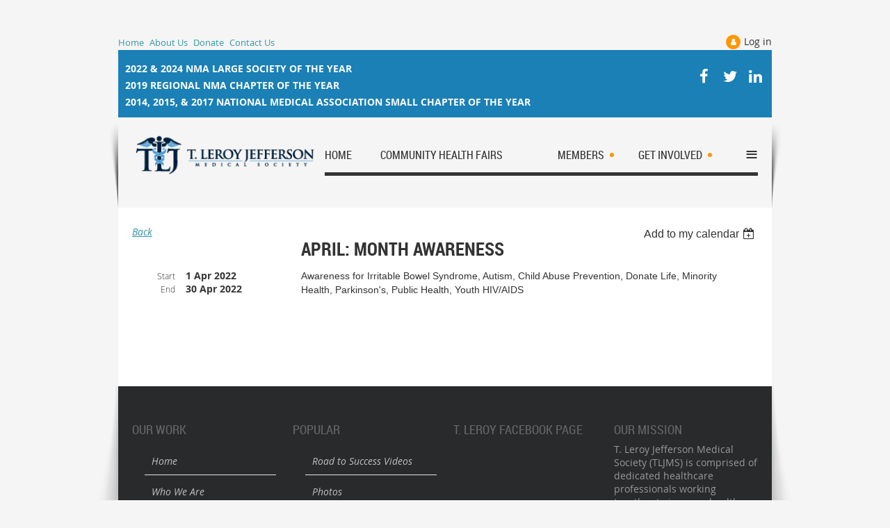

--- FILE ---
content_type: text/html; charset=utf-8
request_url: https://www.tljmedicalsociety.org/event-4753632
body_size: 8957
content:
<!DOCTYPE html>
<!--[if lt IE 7 ]><html lang="en" class="no-js ie6 "><![endif]-->
<!--[if IE 7 ]><html lang="en" class="no-js ie7 "> <![endif]-->
<!--[if IE 8 ]><html lang="en" class="no-js ie8 "> <![endif]-->
<!--[if IE 9 ]><html lang="en" class="no-js ie9 "><![endif]-->
<!--[if (gt IE 9)|!(IE)]><!--><html lang="en" class="no-js "> <!--<![endif]-->
  <head id="Head1">
		<link rel="stylesheet" type="text/css" href="https://kit-pro.fontawesome.com/releases/latest/css/pro.min.css" />
<meta name="viewport" content="width=device-width, initial-scale=1">
<link href="https://sf.wildapricot.org/BuiltTheme/skyline_midtown.v3.0/current/cbbf1976/Styles/combined.css" rel="stylesheet" type="text/css" /><link href="https://www.tljmedicalsociety.org/resources/theme/customStyles.css?t=637593554748020000" rel="stylesheet" type="text/css" /><link href="https://www.tljmedicalsociety.org/resources/theme/user.css?t=636518218290000000" rel="stylesheet" type="text/css" /><link href="https://live-sf.wildapricot.org/WebUI/built9.12.0-23d3d10/scripts/public/react/index-84b33b4.css" rel="stylesheet" type="text/css" /><link href="https://live-sf.wildapricot.org/WebUI/built9.12.0-23d3d10/css/shared/ui/shared-ui-compiled.css" rel="stylesheet" type="text/css" /><script type="text/javascript" language="javascript" id="idJavaScriptEnvironment">var bonaPage_BuildVer='9.12.0-23d3d10';
var bonaPage_AdminBackendUrl = '/admin/';
var bonaPage_StatRes='https://live-sf.wildapricot.org/WebUI/';
var bonaPage_InternalPageType = { isUndefinedPage : false,isWebPage : false,isAdminPage : false,isDialogPage : false,isSystemPage : true,isErrorPage : false,isError404Page : false };
var bonaPage_PageView = { isAnonymousView : true,isMemberView : false,isAdminView : false };
var WidgetMode = 0;
var bonaPage_IsUserAnonymous = true;
var bonaPage_ThemeVer='cbbf1976636518218290000000637593554748020000'; var bonaPage_ThemeId = 'skyline_midtown.v3.0'; var bonaPage_ThemeVersion = '3.0';
var bonaPage_id='18008'; version_id='';
if (bonaPage_InternalPageType && (bonaPage_InternalPageType.isSystemPage || bonaPage_InternalPageType.isWebPage) && window.self !== window.top) { var success = true; try { var tmp = top.location.href; if (!tmp) { top.location = self.location; } } catch (err) { try { if (self != top) { top.location = self.location; } } catch (err) { try { if (self != top) { top = self; } success = false; } catch (err) { success = false; } } success = false; } if (!success) { window.onload = function() { document.open('text/html', 'replace'); document.write('<ht'+'ml><he'+'ad></he'+'ad><bo'+'dy><h1>Wrong document context!</h1></bo'+'dy></ht'+'ml>'); document.close(); } } }
try { function waMetricsGlobalHandler(args) { if (WA.topWindow.waMetricsOuterGlobalHandler && typeof(WA.topWindow.waMetricsOuterGlobalHandler) === 'function') { WA.topWindow.waMetricsOuterGlobalHandler(args); }}} catch(err) {}
 try { if (parent && parent.BonaPage) parent.BonaPage.implementBonaPage(window); } catch (err) { }
try { document.write('<style type="text/css"> .WaHideIfJSEnabled, .HideIfJSEnabled { display: none; } </style>'); } catch(err) {}
var bonaPage_WebPackRootPath = 'https://live-sf.wildapricot.org/WebUI/built9.12.0-23d3d10/scripts/public/react/';</script><script type="text/javascript" language="javascript" src="https://live-sf.wildapricot.org/WebUI/built9.12.0-23d3d10/scripts/shared/bonapagetop/bonapagetop-compiled.js" id="idBonaPageTop"></script><script type="text/javascript" language="javascript" src="https://live-sf.wildapricot.org/WebUI/built9.12.0-23d3d10/scripts/public/react/index-84b33b4.js" id="ReactPublicJs"></script><script type="text/javascript" language="javascript" src="https://live-sf.wildapricot.org/WebUI/built9.12.0-23d3d10/scripts/shared/ui/shared-ui-compiled.js" id="idSharedJs"></script><script type="text/javascript" language="javascript" src="https://live-sf.wildapricot.org/WebUI/built9.12.0-23d3d10/General.js" id=""></script><script type="text/javascript" language="javascript" src="https://sf.wildapricot.org/BuiltTheme/skyline_midtown.v3.0/current/cbbf1976/Scripts/combined.js" id=""></script><title>T. Leroy Jefferson Medical Society Inc. - April: Month Awareness</title>
<link rel="search" type="application/opensearchdescription+xml" title="www.tljmedicalsociety.org" href="/opensearch.ashx" /></head>
  <body id="PAGEID_18008" class="publicContentView LayoutMain">
<div class="mLayout layoutMain state1" id="mLayout">
<!-- header zone -->
		<div class="zoneHeaderOuter zoneOuter">
			<div class="zoneHeader container_12">
				<div class="zoneHeaderInner zoneInner s1_grid_12 s2_grid_12 s3_grid_12">
<div id="header-top-bar" data-componentId="Header" class="WaPlaceHolder WaPlaceHolderHeader" style=""><div style="padding-top:40px;"><div id="id_KwWa3QH" data-componentId="KwWa3QH" class="WaLayoutContainerFirst" style="margin-top:0px;margin-right:0px;margin-bottom:0px;margin-left:0px;"><table cellspacing="0" cellpadding="0" class="WaLayoutTable" style=""><tr data-componentId="KwWa3QH_row" class="WaLayoutRow"><td id="id_L63Ky7J" data-componentId="L63Ky7J" class="WaLayoutItem" style="width:50%;"><div id="id_8EzVifF" class="WaLayoutPlaceHolder placeHolderContainer" data-componentId="8EzVifF" style=""><div style="padding-top:0px;padding-right:0px;padding-bottom:0px;padding-left:0px;"><div id="id_pGvJ3oC" class="WaGadgetOnly WaGadgetCustomMenu  gadgetStyleNone" style="margin-top:10px;" data-componentId="pGvJ3oC" ><div class="gadgetStyleBody " style=""  data-areaHeight="auto">
<div class="customMenuWrapper alignLeft">
	<ul class="orientationHorizontal">

<li>
				<a href="https://www.tljmedicalsociety.org/Home" title="Home">Home</a>
			</li>
<li>
				<a href="/about-us" title="About Us">About Us</a>
			</li>
<li>
				<a href="/Donate" title="Donate">Donate</a>
			</li>
<li>
				<a href="/contact-us" title="Contact Us">Contact Us</a>
			</li>
</ul>
</div>
</div>
</div></div></div></td><td style="" data-componentId="L63Ky7J_separator" class="WaLayoutSeparator"><div style="width: inherit;"></div></td><td id="id_TZlcjLK" data-componentId="TZlcjLK" class="WaLayoutItem" style="width:50%;"><div id="id_Pdk29ka" class="WaLayoutPlaceHolder placeHolderContainer" data-componentId="Pdk29ka" style=""><div style=""><div id="id_HqsHAGM" class="WaGadgetOnly WaGadgetLoginForm  gadgetStyleNone" style="margin-top:10px;" data-componentId="HqsHAGM" ><div class="gadgetStyleBody " style=""  data-areaHeight="auto">
<div class="loginContainerWrapper alignRight">
    <div class="loginContainerInnerWrapper">
      <a id="id_HqsHAGM_loginLink" class="loginLink">Log in</a>
      <div id="id_HqsHAGM_loginContainer" class="loginContainer orientationHorizontal">
        <div class="loginContainerForm orientationHorizontal oAuthIsfalse">
          <div class="loginContainerShadowBox">
          <form method="post" action="https://www.tljmedicalsociety.org/Sys/Login" id="id_HqsHAGM_form" class="generalLoginBox"  data-disableInAdminMode="true">
<input type="hidden" name="ReturnUrl" id="id_HqsHAGM_returnUrl" value="">
            <input type="hidden" name="CurrentUrl" id="id_HqsHAGM_currentUrl" value="/event-4753632">
            <input type="hidden" name="browserData" id="id_HqsHAGM_browserField">
            <div>
              <div class="loginUserName">
<div class="loginUserNameTextBox">
		<input name="email" type="text" maxlength="100" placeholder="Email"  id="id_HqsHAGM_userName" tabindex="1" class="emailTextBoxControl"/>
	</div>
</div><div class="loginPassword">
    <div class="loginPasswordTextBox">
		<div class="password-wrapper">
			<input 
				name="password" 
				type="password" 
placeholder="Password" 
				maxlength="50" 
				id="id_HqsHAGM_password" 
				tabindex="2" 
				class="passwordTextBoxControl" 
				autocomplete="off"
			/>
			<i class="fa fa-eye-slash toggle-password" toggle="#id_HqsHAGM_password"></i>
		</div>
    </div>
</div>
<script>
  if (!window.__passwordToggleInitialized) {
    window.__passwordToggleInitialized = true;

    $(document).ready(function () {
      $('.toggle-password').each(function () {
        const $icon = $(this);
        const selector = $icon.attr('toggle');
        if (!selector) return;

        const $input = selector.startsWith('#') ? $(selector) : $('#' + selector);
        if (!$input.length) return;

        $icon.on('click', function () {
          try {
            const inputEl = $input[0];
            const currentType = inputEl.getAttribute('type');

            if (currentType === 'password') {
              inputEl.setAttribute('type', 'text');
              $icon.removeClass('fa-eye-slash').addClass('fa-eye');
            } else {
              inputEl.setAttribute('type', 'password');
              $icon.removeClass('fa-eye').addClass('fa-eye-slash');
            }
          } catch (err) {
            console.warn('Password toggle error:', err.message);
          }
        });
      });
    });
  }
</script>
 
    <input id="g-recaptcha-invisible_HqsHAGM" name="g-recaptcha-invisible" value="recaptcha" type="hidden"/> 
    <div id="recapcha_placeholder_HqsHAGM" style="display:none"></div>
    <span id="idReCaptchaValidator_HqsHAGM" errorMessage="Please verify that you are not a robot" style="display:none" validatorType="method" ></span>
    <script>
        $("#idReCaptchaValidator_HqsHAGM").on( "wavalidate", function(event, validationResult) {
            if (grecaptcha.getResponse(widgetId_HqsHAGM).length == 0){
                grecaptcha.execute(widgetId_HqsHAGM);	
                validationResult.shouldStopValidation = true;
                return;
            }

            validationResult.result = true;
        });
  
            var widgetId_HqsHAGM;

            var onloadCallback_HqsHAGM = function() {
                // Renders the HTML element with id 'recapcha_placeholder_HqsHAGM' as a reCAPTCHA widget.
                // The id of the reCAPTCHA widget is assigned to 'widgetId_HqsHAGM'.
                widgetId_HqsHAGM = grecaptcha.render('recapcha_placeholder_HqsHAGM', {
                'sitekey' : '6LfmM_UhAAAAAJSHT-BwkAlQgN0mMViOmaK7oEIV',
                'size': 'invisible',
                'callback': function(){
                    document.getElementById('g-recaptcha-invisible_HqsHAGM').form.submit();
                },
                'theme' : 'light'
            });
        };
    </script>
	
    <script src="https://www.google.com/recaptcha/api.js?onload=onloadCallback_HqsHAGM&render=explicit" async defer></script>

 <div class="loginAction">
	<input type="submit" onclick="if (!WA.isWidgetMode && !browserInfo.clientCookiesEnabled()) {alert('Warning: browser cookies disabled. Please enable them to use this website.'); return false;}"  name="ctl03$ctl02$loginViewControl$loginControl$Login" value="Log in" id="id_HqsHAGM_loginAction"  tabindex="4" class="loginButton loginButtonControl"/>	
</div>  
            </div>
            <div>
              <div class="loginActionRememberMe"><input id="id_HqsHAGM_rememberMe" type="checkbox" name="rememberMe" tabindex="3" class="rememberMeCheckboxControl"/><label for="id_HqsHAGM_rememberMe">Remember me</label></div><div class="loginPasswordForgot">
		<a rel="nofollow" href="https://www.tljmedicalsociety.org/Sys/ResetPasswordRequest">Forgot password</a>
	</div>
</div>
          </form></div>
      </div>
      </div>
    </div>
  </div>
  <script>
    jq$().ready(function() {
      var browserField = document.getElementById('id_HqsHAGM' + '_browserField');

      if (browserField) {
        browserField.value = browserInfo.getBrowserCapabilitiesData();
      }

      jq$('#id_HqsHAGM' + '_form').FormValidate();
      jq$('.WaGadgetLoginForm form').attr('data-disableInAdminMode', 'false');
    });
    
    jq$(document).ready(function() { new LoginBox({Id:'id_HqsHAGM'}); });  
  </script>  
  </div>
</div></div></div></td></tr></table> </div><div id="id_btzn6io" data-componentId="btzn6io" class="WaLayoutContainerLast" style="background-color:#1A80B6;"><table cellspacing="0" cellpadding="0" class="WaLayoutTable" style="height:30px;"><tr data-componentId="btzn6io_row" class="WaLayoutRow"><td id="id_83iaA9Y" data-componentId="83iaA9Y" class="WaLayoutItem" style="width:74%;"><div id="id_YC4CViq" class="WaLayoutPlaceHolder placeHolderContainer" data-componentId="YC4CViq" style=""><div style="padding-top:10px;padding-right:10px;padding-bottom:10px;padding-left:10px;"><div id="id_Y9BnwuY" class="WaGadgetOnly WaGadgetContent  gadgetStyleNone" style="margin-bottom:0px;" data-componentId="Y9BnwuY" ><div class="gadgetStyleBody gadgetContentEditableArea" style="padding-top:5px;" data-editableArea="0" data-areaHeight="auto">
<p style="line-height: 24px; margin-bottom: 0px !important;"><font color="#FFFFFF" style="font-size: 14px;"><strong><strong>2022 &amp; 2024 NMA LARGE SOCIETY OF THE YEAR</strong><br></strong></font></p><p style="line-height: 24px; margin-bottom: 0px !important;"><font style="font-size: 14px;"><font color="#FFFFFF"><strong><strong>2019 REGIONAL NMA CHAPTER OF THE YEAR</strong><br></strong></font></font></p><p style="line-height: 24px; margin-bottom: 0px !important;"><font style="font-size: 14px;"><font color="#FFFFFF"><strong>2014, 2015, &amp;&nbsp;</strong></font><strong style="color: rgb(255, 255, 255);">2017 NATIONAL MEDICAL ASSOCIATION SMALL CHAPTER OF THE YEAR</strong></font></p><font style="font-size: 9px;">			</font></div>
</div></div></div></td><td style="width:10px;" data-componentId="83iaA9Y_separator" class="WaLayoutSeparator"><div style="width: inherit;"></div></td><td id="id_9G2q74y" data-componentId="9G2q74y" class="WaLayoutItem" style="width:26%;"><div id="id_DxERMGa" class="WaLayoutPlaceHolder placeHolderContainer" data-componentId="DxERMGa" style=""><div style=""><div id="id_4DnGWlA" class="WaGadgetOnly WaGadgetSocialProfile  gadgetStyle001" style="margin-top:25px;" data-componentId="4DnGWlA" ><div class="gadgetStyleBody " style=""  data-areaHeight="auto">
<div class="socialProfileWrapper alignRight">
	<ul class="orientationHorizontal">
<li>
				<a href="https://www.facebook.com/tljmedicalsociety?fref=ts" title="Facebook" class="Facebook" target="_blank"></a>
			</li>
<li>
				<a href="https://x.com/wildapricot" title="X" class="X" target="_blank"></a>
			</li>
<li>
				<a href="https://www.linkedin.com/company/t.-leroy-jefferson-medical-society" title="LinkedIn" class="LinkedIn" target="_blank"></a>
			</li>
		
</ul>
</div>
</div>
</div></div></div></td></tr></table> </div></div>
</div></div>
			</div>
		</div>
		<div class="zoneHeader1Outer zoneOuter">
			<div class="zoneHeader1 container_12">
				<div class="zoneHeader1Inner zoneInner s1_grid_12 s2_grid_12 s3_grid_12">
					<div class="color"></div>
<div id="header-logo" data-componentId="Header1" class="WaPlaceHolder WaPlaceHolderHeader1" style=""><div style="padding-top:20px;padding-right:20px;padding-bottom:20px;padding-left:20px;"><div id="id_D5Xabfs" data-componentId="D5Xabfs" class="WaLayoutContainerOnly" style="margin-bottom:20px;"><table cellspacing="0" cellpadding="0" class="WaLayoutTable" style=""><tr data-componentId="D5Xabfs_row" class="WaLayoutRow"><td id="id_x5UBpNl" data-componentId="x5UBpNl" class="WaLayoutItem" style="width:30%;"><div id="id_PhkrZlM" class="WaLayoutPlaceHolder placeHolderContainer" data-componentId="PhkrZlM" style=""><div style=""><div id="id_aiBSoeS" class="WaGadgetOnly WaGadgetContent  gadgetStyleNone" style="" data-componentId="aiBSoeS" ><div class="gadgetStyleBody gadgetContentEditableArea" style="" data-editableArea="0" data-areaHeight="auto">
<p><a href="https://tljms.org" target="_blank"><img src="/resources/Pictures/tljms-logo-med_horizontal.png" alt="" border="0"></a><br></p></div>
</div></div></div></td><td style="width:10px;" data-componentId="x5UBpNl_separator" class="WaLayoutSeparator"><div style="width: inherit;"></div></td><td id="id_OGhAD1O" data-componentId="OGhAD1O" class="WaLayoutItem" style="width:70%;"><div id="id_BGIlbYr" class="WaLayoutPlaceHolder placeHolderContainer" data-componentId="BGIlbYr" style=""><div style=""><div id="id_vlCPoYY" class="WaGadgetOnly WaGadgetMenuHorizontal  menuStyle002" style="margin-top:18px;margin-bottom:0px;" data-componentId="vlCPoYY" ><div class="menuInner">
	<ul class="firstLevel">
<li class=" ">
	<div class="item">
		<a href="https://www.tljmedicalsociety.org/" title="Home"><span>Home</span></a>
</div>
</li>
	
<li class=" ">
	<div class="item">
		<a href="https://www.tljmedicalsociety.org/community-health-fairs" title="Community Health Fairs"><span>Community Health Fairs</span></a>
</div>
</li>
	
<li class=" dir">
	<div class="item">
		<a href="https://www.tljmedicalsociety.org/member-services" title="Members"><span>Members</span></a>
<ul class="secondLevel">
<li class=" ">
	<div class="item">
		<a href="https://www.tljmedicalsociety.org/mem-homepage" title="Members Homepage"><span>Members Homepage</span></a>
</div>
</li>
	
<li class=" dir">
	<div class="item">
		<a href="https://www.tljmedicalsociety.org/mem-spotlight" title="Membership Spotlight"><span>Membership Spotlight</span></a>
<ul class="secondLevel">
<li class=" ">
	<div class="item">
		<a href="https://www.tljmedicalsociety.org/Dr-Dixon" title="Dr. Shanteria D. Dixon"><span>Dr. Shanteria D. Dixon</span></a>
</div>
</li>
	
<li class=" ">
	<div class="item">
		<a href="https://www.tljmedicalsociety.org/dr-myers" title="Dr. Jermaine Myers"><span>Dr. Jermaine Myers</span></a>
</div>
</li>
	
</ul>
</div>
</li>
	
<li class=" ">
	<div class="item">
		<a href="https://www.tljmedicalsociety.org/joinrenew" title="Join/Renew"><span>Join/Renew</span></a>
</div>
</li>
	
<li class=" ">
	<div class="item">
		<a href="https://www.tljmedicalsociety.org/membership-benefits" title="Membership Benefits"><span>Membership Benefits</span></a>
</div>
</li>
	
<li class=" ">
	<div class="item">
		<a href="https://www.tljmedicalsociety.org/member-testimonials" title="Member Testimonials"><span>Member Testimonials</span></a>
</div>
</li>
	
<li class=" ">
	<div class="item">
		<a href="https://www.tljmedicalsociety.org/member-directory" title="Member Directory"><span>Member Directory</span></a>
</div>
</li>
	
</ul>
</div>
</li>
	
<li class=" dir">
	<div class="item">
		<a href="https://www.tljmedicalsociety.org/get-involved" title="Get Involved"><span>Get Involved</span></a>
<ul class="secondLevel">
<li class=" ">
	<div class="item">
		<a href="https://www.tljmedicalsociety.org/donate-here" title="Donate"><span>Donate</span></a>
</div>
</li>
	
<li class=" ">
	<div class="item">
		<a href="https://www.tljmedicalsociety.org/advertisesponsor" title="Advertise/Sponsor"><span>Advertise/Sponsor</span></a>
</div>
</li>
	
<li class=" ">
	<div class="item">
		<a href="https://www.tljmedicalsociety.org/volunteer" title="Volunteer"><span>Volunteer</span></a>
</div>
</li>
	
<li class=" ">
	<div class="item">
		<a href="https://www.tljmedicalsociety.org/upcoming-events" title="Upcoming Events"><span>Upcoming Events</span></a>
</div>
</li>
	
<li class=" ">
	<div class="item">
		<a href="https://www.tljmedicalsociety.org/Job-Opportunities" title="Employment Opportunities"><span>Employment Opportunities</span></a>
</div>
</li>
	
</ul>
</div>
</li>
	
<li class=" dir">
	<div class="item">
		<a href="https://www.tljmedicalsociety.org/media" title="Media"><span>Media</span></a>
<ul class="secondLevel">
<li class=" ">
	<div class="item">
		<a href="https://www.tljmedicalsociety.org/page-18160" title="Photos (Page 2)"><span>Photos (Page 2)</span></a>
</div>
</li>
	
</ul>
</div>
</li>
	
<li class=" ">
	<div class="item">
		<a href="https://www.tljmedicalsociety.org/symposium" title="Healthcare and Science Stars of Tomorrow Career Symposium"><span>Healthcare and Science Stars of Tomorrow Career Symposium</span></a>
</div>
</li>
	
<li class=" dir">
	<div class="item">
		<a href="https://www.tljmedicalsociety.org/Opioids" title="Opioids"><span>Opioids</span></a>
<ul class="secondLevel">
<li class=" ">
	<div class="item">
		<a href="https://www.tljmedicalsociety.org/Enduring-CME-Privacy-Policy" title="Enduring CME Privacy Policy"><span>Enduring CME Privacy Policy</span></a>
</div>
</li>
	
<li class=" ">
	<div class="item">
		<a href="https://www.tljmedicalsociety.org/CME/CEU-Information" title="CME/CEU Information"><span>CME/CEU Information</span></a>
</div>
</li>
	
</ul>
</div>
</li>
	
<li class=" ">
	<div class="item">
		<a href="https://www.tljmedicalsociety.org/Donate" title="Donate"><span>Donate</span></a>
</div>
</li>
	
<li class=" ">
	<div class="item">
		<a href="https://www.tljmedicalsociety.org/store" title="TLJMS Store"><span>TLJMS Store</span></a>
</div>
</li>
	
<li class=" ">
	<div class="item">
		<a href="https://www.tljmedicalsociety.org/contact-us" title="Contact Us"><span>Contact Us</span></a>
</div>
</li>
	
</ul>
</div>

<script type="text/javascript">
	if (window.WaMenuHorizontal) { new WaMenuHorizontal({ id: "id_vlCPoYY" }); }
</script>
</div></div></div></td></tr></table> </div></div>
</div></div>
			</div>
		</div>
		<div class="zoneHeader2Outer zoneOuter">
			<div class="zoneHeader12 container_12">
				<div class="zoneHeader2Inner zoneInner s1_grid_12 s2_grid_12 s3_grid_12">
</div>
			</div>
		</div>
		<!-- /header zone -->

<!-- content zone -->
	<div class="zoneContentOuter zoneOuter">
		<div class="zoneContent container_12">
			<div class="zoneContentInner s1_grid_12 s2_grid_12 s3_grid_12 zoneInner zoneRoundedCorners">
<div id="id_Content" data-componentId="Content" class="WaPlaceHolder WaPlaceHolderContent" style=""><div style="padding-bottom:60px;"><div id="id_ORhJZgc" class="WaGadgetOnly WaGadgetEvents  gadgetStyleNone WaGadgetEventsStateDetails" style="margin-bottom:0px;" data-componentId="ORhJZgc" >



<form method="post" action="" id="form">
<div class="aspNetHidden">
<input type="hidden" name="__VIEWSTATE" id="__VIEWSTATE" value="YWG28TPp23WCqwLOlUcLjAcRGb2LqRdwV7Sx4QKv/Y9mr27YDNnYP0/nma6400HdojJZw5vDhb1NeoICS8F/Q96Q4V566js1AOiHOYuGszLqunXN1Tr7pkzTqolKsjKkKTkAcr+rZJl0o1fk2NFO1Z/iDx5TAd1Q+r6/yQWi6JR2BgxKDPGMcCJaBejQ8/x69/E5kzgvTlMmrH7sCV5zhUoSGE6vQFl4dxa+wVnLjXo4vUph1qVKCTkPoEb2hh86bOmyZHdIcSaa8aWdB2pyel5BY993U3W9/OP1Lk7sFrwXDADY" />
</div>

    
    <input type="hidden" name="FunctionalBlock1$contentModeHidden" id="FunctionalBlock1_contentModeHidden" value="1" />



       
  <div id="idEventsTitleMainContainer" class="pageTitleOuterContainer">
    <div id="idEventBackContainer" class="pageBackContainer">
      <a id="FunctionalBlock1_ctl00_eventPageViewBase_ctl00_ctl00_back" class="eventBackLink" href="javascript: history.back();">Back</a>
    </div>
      
    <div id="idEventViewSwitcher" class="pageViewSwitcherOuterContainer">
      
<div class="cornersContainer"><div class="topCorners"><div class="c1"></div><div class="c2"></div><div class="c3"></div><div class="c4"></div><div class="c5"></div></div></div>
  <div class="pageViewSwitcherContainer"><div class="d1"><div class="d2"><div class="d3"><div class="d4"><div class="d5"><div class="d6"><div class="d7"><div class="d8"><div class="d9"><div class="inner">
    <div id="init-add-event-to-calendar-dropdown-4753632" class="semantic-ui" style="color: inherit; background: transparent;"></div>
    <script>
      function initAddEventToCalendarDropDown4753632()
      {
        if (typeof window.initAddEventToCalendarDropDown !== 'function') { return; }
      
        const domNodeId = 'init-add-event-to-calendar-dropdown-4753632';
        const event = {
          id: '4753632',
          title: 'April: Month Awareness',
          description: 'Awareness for Irritable Bowel Syndrome, Autism, Child Abuse Prevention, Donate Life, Minority Health, Parkinson&amp;#39;s, Public Health, Youth HIV/AIDS  '.replace(/\r+/g, ''),
          location: '',
          url: window.location.href,
          allDay: 'False' === 'False',
          start: '2022-04-01T05:00:00Z', 
          end: '2022-05-01T05:00:00Z',
          sessions: [{"title":"April: Month Awareness","start":"2022-04-01T05:00:00Z","end":"2022-05-01T05:00:00Z","allDay":true}]
        };
      
        window.initAddEventToCalendarDropDown(event, domNodeId);
      }    
    
      window.BonaPage.addPageStateHandler(window.BonaPage.PAGE_PARSED, initAddEventToCalendarDropDown4753632);

    </script>
  </div></div></div></div></div></div></div></div></div></div></div>
<div class="cornersContainer"><div class="bottomCorners"><div class="c5"></div><div class="c4"></div><div class="c3"></div><div class="c2"></div><div class="c1"></div></div></div>

    </div>
    <div class="pageTitleContainer eventsTitleContainer">
      <h1 class="pageTitle SystemPageTitle">
        April: Month Awareness
      </h1>
    </div>
  </div>
      

      


<div class="boxOuterContainer boxBaseView"><div class="cornersContainer"><div class="topCorners"><div class="c1"></div><div class="c2"></div><div class="c3"></div><div class="c4"></div><div class="c5"></div><!--[if gt IE 6]><!--><div class="r1"><div class="r2"><div class="r3"><div class="r4"><div class="r5"></div></div></div></div></div><!--<![endif]--></div></div><div  class="boxContainer"><div class="d1"><div class="d2"><div class="d3"><div class="d4"><div class="d5"><div class="d6"><div class="d7"><div class="d8"><div class="d9"><div class="inner">
      
    <div class="boxBodyOuterContainer"><div class="cornersContainer"><div class="topCorners"><div class="c1"></div><div class="c2"></div><div class="c3"></div><div class="c4"></div><div class="c5"></div><!--[if gt IE 6]><!--><div class="r1"><div class="r2"><div class="r3"><div class="r4"><div class="r5"></div></div></div></div></div><!--<![endif]--></div></div><div  class="boxBodyContainer"><div class="d1"><div class="d2"><div class="d3"><div class="d4"><div class="d5"><div class="d6"><div class="d7"><div class="d8"><div class="d9"><div class="inner">
          
        <div class="boxBodyInfoOuterContainer boxBodyInfoViewFill"><div class="cornersContainer"><div class="topCorners"><div class="c1"></div><div class="c2"></div><div class="c3"></div><div class="c4"></div><div class="c5"></div><!--[if gt IE 6]><!--><div class="r1"><div class="r2"><div class="r3"><div class="r4"><div class="r5"></div></div></div></div></div><!--<![endif]--></div></div><div  class="boxBodyInfoContainer"><div class="d1"><div class="d2"><div class="d3"><div class="d4"><div class="d5"><div class="d6"><div class="d7"><div class="d8"><div class="d9"><div class="inner">
              
            

<div class="boxInfoContainer">
  <ul class="boxInfo">
    <li class="eventInfoStartDate">
      <label class="eventInfoBoxLabel">Start</label>
      <div class="eventInfoBoxValue"><strong>1 Apr 2022</strong></div>
    </li>
    
    <li id="FunctionalBlock1_ctl00_eventPageViewBase_ctl00_ctl00_eventInfoBox_endDateLi" class="eventInfoEndDate">
      <label class="eventInfoBoxLabel">End</label>
      <div class="eventInfoBoxValue"><span>30 Apr 2022</span></div>
    </li>
    
    
    
    
    
    
  </ul>
</div>

            
<div class="registrationInfoContainer">
  
  
</div>

              
            
              
            

            
                
            
              
          <div class="clearEndContainer"></div></div></div></div></div></div></div></div></div></div></div></div><div class="cornersContainer"><div class="bottomCorners"><!--[if gt IE 6]><!--><div class="r1"><div class="r2"><div class="r3"><div class="r4"><div class="r5"></div></div></div></div></div><!--<![endif]--><div class="c5"></div><div class="c4"></div><div class="c3"></div><div class="c2"></div><div class="c1"></div></div></div></div>

          <div class="boxBodyContentOuterContainer"><div class="cornersContainer"><div class="topCorners"><div class="c1"></div><div class="c2"></div><div class="c3"></div><div class="c4"></div><div class="c5"></div><!--[if gt IE 6]><!--><div class="r1"><div class="r2"><div class="r3"><div class="r4"><div class="r5"></div></div></div></div></div><!--<![endif]--></div></div><div  class="boxBodyContentContainer fixedHeight"><div class="d1"><div class="d2"><div class="d3"><div class="d4"><div class="d5"><div class="d6"><div class="d7"><div class="d8"><div class="d9"><div class="inner gadgetEventEditableArea">
                  <p><font face="Arial, Helvetica, sans-serif">Awareness for&nbsp;Irritable Bowel Syndrome, Autism, Child Abuse Prevention, Donate Life,&nbsp;Minority Health,&nbsp;Parkinson's,&nbsp;Public Health, Youth HIV/AIDS</font></p>
              <div class="clearEndContainer"></div></div></div></div></div></div></div></div></div></div></div></div><div class="cornersContainer"><div class="bottomCorners"><!--[if gt IE 6]><!--><div class="r1"><div class="r2"><div class="r3"><div class="r4"><div class="r5"></div></div></div></div></div><!--<![endif]--><div class="c5"></div><div class="c4"></div><div class="c3"></div><div class="c2"></div><div class="c1"></div></div></div></div>
        
      <div class="clearEndContainer"></div></div></div></div></div></div></div></div></div></div></div></div><div class="cornersContainer"><div class="bottomCorners"><!--[if gt IE 6]><!--><div class="r1"><div class="r2"><div class="r3"><div class="r4"><div class="r5"></div></div></div></div></div><!--<![endif]--><div class="c5"></div><div class="c4"></div><div class="c3"></div><div class="c2"></div><div class="c1"></div></div></div></div>
       
  <div class="clearEndContainer"></div></div></div></div></div></div></div></div></div></div></div></div><div class="cornersContainer"><div class="bottomCorners"><!--[if gt IE 6]><!--><div class="r1"><div class="r2"><div class="r3"><div class="r4"><div class="r5"></div></div></div></div></div><!--<![endif]--><div class="c5"></div><div class="c4"></div><div class="c3"></div><div class="c2"></div><div class="c1"></div></div></div></div>



<script>
    var isBatchWizardRegistration = false;
    if (isBatchWizardRegistration) 
    {
        var graphqlOuterEndpoint = '/sys/api/graphql';;
        var batchEventRegistrationWizard = window.createBatchEventRegistrationWizard(graphqlOuterEndpoint);
        
        batchEventRegistrationWizard.openWizard({
            eventId: 4753632
        });
    }
</script>

 

  
<div class="aspNetHidden">

	<input type="hidden" name="__VIEWSTATEGENERATOR" id="__VIEWSTATEGENERATOR" value="2AE9EEA8" />
</div></form></div></div>
</div></div>
		</div>
	</div>
	<!-- /content zone -->

<!-- footer zone -->
		<div class="zoneFooterOuter zoneOuter">
			<div class="zoneFooter container_12">
				<div class="zoneFooterInner zoneInner s1_grid_12 s2_grid_12 s3_grid_12 zoneRoundedCorners">
<div id="id_Footer" data-componentId="Footer" class="WaPlaceHolder WaPlaceHolderFooter" style="background-color:#282A2B;"><div style="padding-top:20px;padding-right:20px;padding-bottom:20px;padding-left:20px;"><div id="id_FCB4xa8" data-componentId="FCB4xa8" class="WaLayoutContainerOnly" style="margin-top:30px;"><table cellspacing="0" cellpadding="0" class="WaLayoutTable" style=""><tr data-componentId="FCB4xa8_row" class="WaLayoutRow"><td id="id_jGC6x61" data-componentId="jGC6x61" class="WaLayoutItem" style="width:25%;"><div id="id_Gx9IICM" class="WaLayoutPlaceHolder placeHolderContainer" data-componentId="Gx9IICM" style=""><div style=""><div id="id_ybhtQZT" class="WaGadgetOnly WaGadgetContent footer-menu gadgetStyleNone" style="" data-componentId="ybhtQZT" ><div class="gadgetStyleBody gadgetContentEditableArea" style="" data-editableArea="0" data-areaHeight="auto">
<h4 style="color:#666666;">OUR WORK</h4>

<ul id="menu-footer-1" class="menu">
  <li><a href="/">Home</a></li>

  <li><a href="/Who-We-Are">Who We Are</a></li>

  <li><a href="/what-we-do">What We Do</a></li>

  <li><a href="/member-services">Member Services</a></li>

  <li><a href="/get-involved">Get Involved</a></li>
</ul>
</div>
</div></div></div></td><td style="width:24px;" data-componentId="jGC6x61_separator" class="WaLayoutSeparator"><div style="width: inherit;"></div></td><td id="id_HCAZEtO" data-componentId="HCAZEtO" class="WaLayoutItem" style="width:25%;"><div id="id_ZbYotau" class="WaLayoutPlaceHolder placeHolderContainer" data-componentId="ZbYotau" style=""><div style=""><div id="id_ps7ttvR" class="WaGadgetOnly WaGadgetContent footer-menu gadgetStyleNone" style="" data-componentId="ps7ttvR" ><div class="gadgetStyleBody gadgetContentEditableArea" style="" data-editableArea="0" data-areaHeight="auto">
<h4 style="color:#666666;">POPULAR</h4>

<ul class="menu">
  <li><a href="/road-to-success-videos">Road to Success Videos</a></li>

  <li><a href="/photos">Photos</a></li>

  <li><a href="/student-resources">Student Resources</a></li>

  <li><a href="/volunteer">Volunteer</a></li>

  <li><a href="/advertisesponsor">Advertise/Sponsor</a></li>

  <li><a href="/donate">Donate</a></li>

  <li><a href="/spotlight">Spotlight</a></li>

  <li><a href="/programs">Programs</a></li>
</ul>
</div>
</div></div></div></td><td style="width:24px;" data-componentId="HCAZEtO_separator" class="WaLayoutSeparator"><div style="width: inherit;"></div></td><td id="id_9oXqKh8" data-componentId="9oXqKh8" class="WaLayoutItem" style="width:25%;"><div id="id_1gBECWZ" class="WaLayoutPlaceHolder placeHolderContainer" data-componentId="1gBECWZ" style=""><div style=""><div id="id_jyVAQQd" class="WaGadgetFirst WaGadgetContent  gadgetStyleNone" style="" data-componentId="jyVAQQd" ><div class="gadgetStyleBody gadgetContentEditableArea" style="" data-editableArea="0" data-areaHeight="auto">
<h4 style="color:#666666;">T. LEROY FACEBOOK PAGE</h4>
</div>
</div><div id="id_RrqtCSC" class="WaGadgetLast WaGadgetFacebookPagePlugin  gadgetStyleNone" style="" data-componentId="RrqtCSC" ><div class="gadgetStyleBody " style=""  data-areaHeight="auto">
<script type="text/javascript">
  (function ()
  {
    'use strict';

    function initializeGadget()
    {
	  if (window.WaFacebookPagePluginManager)
	  {
		WaFacebookPagePluginManager.createGadget({ id: 'RrqtCSC' }, 
		{ 
			facebookPagePluginContainerId: 'facebook_RrqtCSC'
		});
	  }	  
	}

    if(window.BonaPage) { BonaPage.addPageStateHandler(BonaPage.PAGE_PARSED, initializeGadget, BonaPage.HANDLERTYPE_ALWAYS); }
  })();
</script>

<div id="facebook_RrqtCSC">  
<div class="fb-page" style="width: 100%;" 
  data-href="https://www.facebook.com/tljmedicalsociety/"
  data-width="300"
  data-height="400"
  data-hide-cover="false" 
  data-show-facepile="false" 
  data-show-posts="true"></div>
</div>

</div>
</div></div></div></td><td style="width:24px;" data-componentId="9oXqKh8_separator" class="WaLayoutSeparator"><div style="width: inherit;"></div></td><td id="id_4AJVbpl" data-componentId="4AJVbpl" class="WaLayoutItem" style="width:25%;"><div id="id_5sW6JKj" class="WaLayoutPlaceHolder placeHolderContainer" data-componentId="5sW6JKj" style=""><div style=""><div id="id_OKDNO5L" class="WaGadgetOnly WaGadgetContent  gadgetStyleNone" style="" data-componentId="OKDNO5L" ><div class="gadgetStyleBody gadgetContentEditableArea" style="" data-editableArea="0" data-areaHeight="auto">
<h4 style="color:#666666;">OUR MISSION</h4>

<p style="color:#999999;">T. Leroy Jefferson Medical Society (TLJMS) is comprised of dedicated healthcare professionals working together to improve health and wellness, access to quality care, and academic and career opportunities for underserved populations in Palm Beach County.</p>
</div>
</div></div></div></td></tr></table> </div></div>
</div></div>
			</div>
		</div>
		<div class="zoneFooter1Outer zoneOuter">
			<div class="zoneFooter1 container_12">
				<div class="zoneFooter1Inner zoneInner s1_grid_12 s2_grid_12 s3_grid_12">
<div id="id_Footer1" data-componentId="Footer1" class="WaPlaceHolder WaPlaceHolderFooter1" style="background-color:#000000;"><div style="padding-top:20px;padding-right:20px;padding-bottom:20px;padding-left:20px;"><div id="id_WiZhqQb" data-componentId="WiZhqQb" class="WaLayoutContainerOnly" style=""><table cellspacing="0" cellpadding="0" class="WaLayoutTable" style=""><tr data-componentId="WiZhqQb_row" class="WaLayoutRow"><td id="id_dYk7viG" data-componentId="dYk7viG" class="WaLayoutItem" style="width:74%;"><div id="id_DL971ls" class="WaLayoutPlaceHolder placeHolderContainer" data-componentId="DL971ls" style=""><div style=""><div id="id_IPkvEiK" class="WaGadgetOnly WaGadgetContent  gadgetStyleNone" style="" data-componentId="IPkvEiK" ><div class="gadgetStyleBody gadgetContentEditableArea" style="" data-editableArea="0" data-areaHeight="auto">
<p style="color: #999999; font-size: 12px; }">Copyright © 2029 | All Rights Reserved | T. Leroy Jefferson Medical Society<br>4371 Northlake Blvd. | #309 | Palm Beach Gardens, FL 33410 | Phone: 561-318-0814 | Fax: 561-584-7314</p></div>
</div></div></div></td><td style="" data-componentId="dYk7viG_separator" class="WaLayoutSeparator"><div style="width: inherit;"></div></td><td id="id_DSfy3q4" data-componentId="DSfy3q4" class="WaLayoutItem" style="width:26%;"><div id="id_PIvMitK" class="WaLayoutPlaceHolder placeHolderContainer" data-componentId="PIvMitK" style=""><div style=""><div id="id_Vil552w" class="WaGadgetOnly WaGadgetSocialProfile  gadgetStyle002" style="" data-componentId="Vil552w" ><div class="gadgetStyleBody " style=""  data-areaHeight="auto">
<div class="socialProfileWrapper alignRight">
	<ul class="orientationHorizontal">
<li>
				<a href="https://www.facebook.com/tljmedicalsociety?fref=ts" title="Facebook" class="Facebook" target="_blank"></a>
			</li>
<li>
				<a href="https://x.com/wildapricot" title="X" class="X" target="_blank"></a>
			</li>
<li>
				<a href="https://www.linkedin.com/company/t.-leroy-jefferson-medical-society" title="LinkedIn" class="LinkedIn" target="_blank"></a>
			</li>
		
</ul>
</div>
</div>
</div></div></div></td></tr></table> </div></div>
</div></div>
			</div>
		</div>
		<!-- /footer zone -->


		<!-- branding zone -->
<div class="zoneBrandingOuter zoneOuter">
			<div class="zoneBranding container_12">
				<div class="zoneBrandingInner zoneInner s1_grid_12 s2_grid_12 s3_grid_12">
<div id="idFooterPoweredByContainer">
	<span id="idFooterPoweredByWA">
Powered by <a href="http://www.wildapricot.com" target="_blank">Wild Apricot</a> Membership Software</span>
</div>
</div>
			</div>
		</div>
<!-- /branding zone -->

</div></body>
</html>
<script type="text/javascript">if (window.BonaPage && BonaPage.setPageState) { BonaPage.setPageState(BonaPage.PAGE_PARSED); }</script>

--- FILE ---
content_type: text/html; charset=utf-8
request_url: https://www.google.com/recaptcha/api2/anchor?ar=1&k=6LfmM_UhAAAAAJSHT-BwkAlQgN0mMViOmaK7oEIV&co=aHR0cHM6Ly93d3cudGxqbWVkaWNhbHNvY2lldHkub3JnOjQ0Mw..&hl=en&v=PoyoqOPhxBO7pBk68S4YbpHZ&theme=light&size=invisible&anchor-ms=20000&execute-ms=30000&cb=dxzb4mukiuk6
body_size: 49616
content:
<!DOCTYPE HTML><html dir="ltr" lang="en"><head><meta http-equiv="Content-Type" content="text/html; charset=UTF-8">
<meta http-equiv="X-UA-Compatible" content="IE=edge">
<title>reCAPTCHA</title>
<style type="text/css">
/* cyrillic-ext */
@font-face {
  font-family: 'Roboto';
  font-style: normal;
  font-weight: 400;
  font-stretch: 100%;
  src: url(//fonts.gstatic.com/s/roboto/v48/KFO7CnqEu92Fr1ME7kSn66aGLdTylUAMa3GUBHMdazTgWw.woff2) format('woff2');
  unicode-range: U+0460-052F, U+1C80-1C8A, U+20B4, U+2DE0-2DFF, U+A640-A69F, U+FE2E-FE2F;
}
/* cyrillic */
@font-face {
  font-family: 'Roboto';
  font-style: normal;
  font-weight: 400;
  font-stretch: 100%;
  src: url(//fonts.gstatic.com/s/roboto/v48/KFO7CnqEu92Fr1ME7kSn66aGLdTylUAMa3iUBHMdazTgWw.woff2) format('woff2');
  unicode-range: U+0301, U+0400-045F, U+0490-0491, U+04B0-04B1, U+2116;
}
/* greek-ext */
@font-face {
  font-family: 'Roboto';
  font-style: normal;
  font-weight: 400;
  font-stretch: 100%;
  src: url(//fonts.gstatic.com/s/roboto/v48/KFO7CnqEu92Fr1ME7kSn66aGLdTylUAMa3CUBHMdazTgWw.woff2) format('woff2');
  unicode-range: U+1F00-1FFF;
}
/* greek */
@font-face {
  font-family: 'Roboto';
  font-style: normal;
  font-weight: 400;
  font-stretch: 100%;
  src: url(//fonts.gstatic.com/s/roboto/v48/KFO7CnqEu92Fr1ME7kSn66aGLdTylUAMa3-UBHMdazTgWw.woff2) format('woff2');
  unicode-range: U+0370-0377, U+037A-037F, U+0384-038A, U+038C, U+038E-03A1, U+03A3-03FF;
}
/* math */
@font-face {
  font-family: 'Roboto';
  font-style: normal;
  font-weight: 400;
  font-stretch: 100%;
  src: url(//fonts.gstatic.com/s/roboto/v48/KFO7CnqEu92Fr1ME7kSn66aGLdTylUAMawCUBHMdazTgWw.woff2) format('woff2');
  unicode-range: U+0302-0303, U+0305, U+0307-0308, U+0310, U+0312, U+0315, U+031A, U+0326-0327, U+032C, U+032F-0330, U+0332-0333, U+0338, U+033A, U+0346, U+034D, U+0391-03A1, U+03A3-03A9, U+03B1-03C9, U+03D1, U+03D5-03D6, U+03F0-03F1, U+03F4-03F5, U+2016-2017, U+2034-2038, U+203C, U+2040, U+2043, U+2047, U+2050, U+2057, U+205F, U+2070-2071, U+2074-208E, U+2090-209C, U+20D0-20DC, U+20E1, U+20E5-20EF, U+2100-2112, U+2114-2115, U+2117-2121, U+2123-214F, U+2190, U+2192, U+2194-21AE, U+21B0-21E5, U+21F1-21F2, U+21F4-2211, U+2213-2214, U+2216-22FF, U+2308-230B, U+2310, U+2319, U+231C-2321, U+2336-237A, U+237C, U+2395, U+239B-23B7, U+23D0, U+23DC-23E1, U+2474-2475, U+25AF, U+25B3, U+25B7, U+25BD, U+25C1, U+25CA, U+25CC, U+25FB, U+266D-266F, U+27C0-27FF, U+2900-2AFF, U+2B0E-2B11, U+2B30-2B4C, U+2BFE, U+3030, U+FF5B, U+FF5D, U+1D400-1D7FF, U+1EE00-1EEFF;
}
/* symbols */
@font-face {
  font-family: 'Roboto';
  font-style: normal;
  font-weight: 400;
  font-stretch: 100%;
  src: url(//fonts.gstatic.com/s/roboto/v48/KFO7CnqEu92Fr1ME7kSn66aGLdTylUAMaxKUBHMdazTgWw.woff2) format('woff2');
  unicode-range: U+0001-000C, U+000E-001F, U+007F-009F, U+20DD-20E0, U+20E2-20E4, U+2150-218F, U+2190, U+2192, U+2194-2199, U+21AF, U+21E6-21F0, U+21F3, U+2218-2219, U+2299, U+22C4-22C6, U+2300-243F, U+2440-244A, U+2460-24FF, U+25A0-27BF, U+2800-28FF, U+2921-2922, U+2981, U+29BF, U+29EB, U+2B00-2BFF, U+4DC0-4DFF, U+FFF9-FFFB, U+10140-1018E, U+10190-1019C, U+101A0, U+101D0-101FD, U+102E0-102FB, U+10E60-10E7E, U+1D2C0-1D2D3, U+1D2E0-1D37F, U+1F000-1F0FF, U+1F100-1F1AD, U+1F1E6-1F1FF, U+1F30D-1F30F, U+1F315, U+1F31C, U+1F31E, U+1F320-1F32C, U+1F336, U+1F378, U+1F37D, U+1F382, U+1F393-1F39F, U+1F3A7-1F3A8, U+1F3AC-1F3AF, U+1F3C2, U+1F3C4-1F3C6, U+1F3CA-1F3CE, U+1F3D4-1F3E0, U+1F3ED, U+1F3F1-1F3F3, U+1F3F5-1F3F7, U+1F408, U+1F415, U+1F41F, U+1F426, U+1F43F, U+1F441-1F442, U+1F444, U+1F446-1F449, U+1F44C-1F44E, U+1F453, U+1F46A, U+1F47D, U+1F4A3, U+1F4B0, U+1F4B3, U+1F4B9, U+1F4BB, U+1F4BF, U+1F4C8-1F4CB, U+1F4D6, U+1F4DA, U+1F4DF, U+1F4E3-1F4E6, U+1F4EA-1F4ED, U+1F4F7, U+1F4F9-1F4FB, U+1F4FD-1F4FE, U+1F503, U+1F507-1F50B, U+1F50D, U+1F512-1F513, U+1F53E-1F54A, U+1F54F-1F5FA, U+1F610, U+1F650-1F67F, U+1F687, U+1F68D, U+1F691, U+1F694, U+1F698, U+1F6AD, U+1F6B2, U+1F6B9-1F6BA, U+1F6BC, U+1F6C6-1F6CF, U+1F6D3-1F6D7, U+1F6E0-1F6EA, U+1F6F0-1F6F3, U+1F6F7-1F6FC, U+1F700-1F7FF, U+1F800-1F80B, U+1F810-1F847, U+1F850-1F859, U+1F860-1F887, U+1F890-1F8AD, U+1F8B0-1F8BB, U+1F8C0-1F8C1, U+1F900-1F90B, U+1F93B, U+1F946, U+1F984, U+1F996, U+1F9E9, U+1FA00-1FA6F, U+1FA70-1FA7C, U+1FA80-1FA89, U+1FA8F-1FAC6, U+1FACE-1FADC, U+1FADF-1FAE9, U+1FAF0-1FAF8, U+1FB00-1FBFF;
}
/* vietnamese */
@font-face {
  font-family: 'Roboto';
  font-style: normal;
  font-weight: 400;
  font-stretch: 100%;
  src: url(//fonts.gstatic.com/s/roboto/v48/KFO7CnqEu92Fr1ME7kSn66aGLdTylUAMa3OUBHMdazTgWw.woff2) format('woff2');
  unicode-range: U+0102-0103, U+0110-0111, U+0128-0129, U+0168-0169, U+01A0-01A1, U+01AF-01B0, U+0300-0301, U+0303-0304, U+0308-0309, U+0323, U+0329, U+1EA0-1EF9, U+20AB;
}
/* latin-ext */
@font-face {
  font-family: 'Roboto';
  font-style: normal;
  font-weight: 400;
  font-stretch: 100%;
  src: url(//fonts.gstatic.com/s/roboto/v48/KFO7CnqEu92Fr1ME7kSn66aGLdTylUAMa3KUBHMdazTgWw.woff2) format('woff2');
  unicode-range: U+0100-02BA, U+02BD-02C5, U+02C7-02CC, U+02CE-02D7, U+02DD-02FF, U+0304, U+0308, U+0329, U+1D00-1DBF, U+1E00-1E9F, U+1EF2-1EFF, U+2020, U+20A0-20AB, U+20AD-20C0, U+2113, U+2C60-2C7F, U+A720-A7FF;
}
/* latin */
@font-face {
  font-family: 'Roboto';
  font-style: normal;
  font-weight: 400;
  font-stretch: 100%;
  src: url(//fonts.gstatic.com/s/roboto/v48/KFO7CnqEu92Fr1ME7kSn66aGLdTylUAMa3yUBHMdazQ.woff2) format('woff2');
  unicode-range: U+0000-00FF, U+0131, U+0152-0153, U+02BB-02BC, U+02C6, U+02DA, U+02DC, U+0304, U+0308, U+0329, U+2000-206F, U+20AC, U+2122, U+2191, U+2193, U+2212, U+2215, U+FEFF, U+FFFD;
}
/* cyrillic-ext */
@font-face {
  font-family: 'Roboto';
  font-style: normal;
  font-weight: 500;
  font-stretch: 100%;
  src: url(//fonts.gstatic.com/s/roboto/v48/KFO7CnqEu92Fr1ME7kSn66aGLdTylUAMa3GUBHMdazTgWw.woff2) format('woff2');
  unicode-range: U+0460-052F, U+1C80-1C8A, U+20B4, U+2DE0-2DFF, U+A640-A69F, U+FE2E-FE2F;
}
/* cyrillic */
@font-face {
  font-family: 'Roboto';
  font-style: normal;
  font-weight: 500;
  font-stretch: 100%;
  src: url(//fonts.gstatic.com/s/roboto/v48/KFO7CnqEu92Fr1ME7kSn66aGLdTylUAMa3iUBHMdazTgWw.woff2) format('woff2');
  unicode-range: U+0301, U+0400-045F, U+0490-0491, U+04B0-04B1, U+2116;
}
/* greek-ext */
@font-face {
  font-family: 'Roboto';
  font-style: normal;
  font-weight: 500;
  font-stretch: 100%;
  src: url(//fonts.gstatic.com/s/roboto/v48/KFO7CnqEu92Fr1ME7kSn66aGLdTylUAMa3CUBHMdazTgWw.woff2) format('woff2');
  unicode-range: U+1F00-1FFF;
}
/* greek */
@font-face {
  font-family: 'Roboto';
  font-style: normal;
  font-weight: 500;
  font-stretch: 100%;
  src: url(//fonts.gstatic.com/s/roboto/v48/KFO7CnqEu92Fr1ME7kSn66aGLdTylUAMa3-UBHMdazTgWw.woff2) format('woff2');
  unicode-range: U+0370-0377, U+037A-037F, U+0384-038A, U+038C, U+038E-03A1, U+03A3-03FF;
}
/* math */
@font-face {
  font-family: 'Roboto';
  font-style: normal;
  font-weight: 500;
  font-stretch: 100%;
  src: url(//fonts.gstatic.com/s/roboto/v48/KFO7CnqEu92Fr1ME7kSn66aGLdTylUAMawCUBHMdazTgWw.woff2) format('woff2');
  unicode-range: U+0302-0303, U+0305, U+0307-0308, U+0310, U+0312, U+0315, U+031A, U+0326-0327, U+032C, U+032F-0330, U+0332-0333, U+0338, U+033A, U+0346, U+034D, U+0391-03A1, U+03A3-03A9, U+03B1-03C9, U+03D1, U+03D5-03D6, U+03F0-03F1, U+03F4-03F5, U+2016-2017, U+2034-2038, U+203C, U+2040, U+2043, U+2047, U+2050, U+2057, U+205F, U+2070-2071, U+2074-208E, U+2090-209C, U+20D0-20DC, U+20E1, U+20E5-20EF, U+2100-2112, U+2114-2115, U+2117-2121, U+2123-214F, U+2190, U+2192, U+2194-21AE, U+21B0-21E5, U+21F1-21F2, U+21F4-2211, U+2213-2214, U+2216-22FF, U+2308-230B, U+2310, U+2319, U+231C-2321, U+2336-237A, U+237C, U+2395, U+239B-23B7, U+23D0, U+23DC-23E1, U+2474-2475, U+25AF, U+25B3, U+25B7, U+25BD, U+25C1, U+25CA, U+25CC, U+25FB, U+266D-266F, U+27C0-27FF, U+2900-2AFF, U+2B0E-2B11, U+2B30-2B4C, U+2BFE, U+3030, U+FF5B, U+FF5D, U+1D400-1D7FF, U+1EE00-1EEFF;
}
/* symbols */
@font-face {
  font-family: 'Roboto';
  font-style: normal;
  font-weight: 500;
  font-stretch: 100%;
  src: url(//fonts.gstatic.com/s/roboto/v48/KFO7CnqEu92Fr1ME7kSn66aGLdTylUAMaxKUBHMdazTgWw.woff2) format('woff2');
  unicode-range: U+0001-000C, U+000E-001F, U+007F-009F, U+20DD-20E0, U+20E2-20E4, U+2150-218F, U+2190, U+2192, U+2194-2199, U+21AF, U+21E6-21F0, U+21F3, U+2218-2219, U+2299, U+22C4-22C6, U+2300-243F, U+2440-244A, U+2460-24FF, U+25A0-27BF, U+2800-28FF, U+2921-2922, U+2981, U+29BF, U+29EB, U+2B00-2BFF, U+4DC0-4DFF, U+FFF9-FFFB, U+10140-1018E, U+10190-1019C, U+101A0, U+101D0-101FD, U+102E0-102FB, U+10E60-10E7E, U+1D2C0-1D2D3, U+1D2E0-1D37F, U+1F000-1F0FF, U+1F100-1F1AD, U+1F1E6-1F1FF, U+1F30D-1F30F, U+1F315, U+1F31C, U+1F31E, U+1F320-1F32C, U+1F336, U+1F378, U+1F37D, U+1F382, U+1F393-1F39F, U+1F3A7-1F3A8, U+1F3AC-1F3AF, U+1F3C2, U+1F3C4-1F3C6, U+1F3CA-1F3CE, U+1F3D4-1F3E0, U+1F3ED, U+1F3F1-1F3F3, U+1F3F5-1F3F7, U+1F408, U+1F415, U+1F41F, U+1F426, U+1F43F, U+1F441-1F442, U+1F444, U+1F446-1F449, U+1F44C-1F44E, U+1F453, U+1F46A, U+1F47D, U+1F4A3, U+1F4B0, U+1F4B3, U+1F4B9, U+1F4BB, U+1F4BF, U+1F4C8-1F4CB, U+1F4D6, U+1F4DA, U+1F4DF, U+1F4E3-1F4E6, U+1F4EA-1F4ED, U+1F4F7, U+1F4F9-1F4FB, U+1F4FD-1F4FE, U+1F503, U+1F507-1F50B, U+1F50D, U+1F512-1F513, U+1F53E-1F54A, U+1F54F-1F5FA, U+1F610, U+1F650-1F67F, U+1F687, U+1F68D, U+1F691, U+1F694, U+1F698, U+1F6AD, U+1F6B2, U+1F6B9-1F6BA, U+1F6BC, U+1F6C6-1F6CF, U+1F6D3-1F6D7, U+1F6E0-1F6EA, U+1F6F0-1F6F3, U+1F6F7-1F6FC, U+1F700-1F7FF, U+1F800-1F80B, U+1F810-1F847, U+1F850-1F859, U+1F860-1F887, U+1F890-1F8AD, U+1F8B0-1F8BB, U+1F8C0-1F8C1, U+1F900-1F90B, U+1F93B, U+1F946, U+1F984, U+1F996, U+1F9E9, U+1FA00-1FA6F, U+1FA70-1FA7C, U+1FA80-1FA89, U+1FA8F-1FAC6, U+1FACE-1FADC, U+1FADF-1FAE9, U+1FAF0-1FAF8, U+1FB00-1FBFF;
}
/* vietnamese */
@font-face {
  font-family: 'Roboto';
  font-style: normal;
  font-weight: 500;
  font-stretch: 100%;
  src: url(//fonts.gstatic.com/s/roboto/v48/KFO7CnqEu92Fr1ME7kSn66aGLdTylUAMa3OUBHMdazTgWw.woff2) format('woff2');
  unicode-range: U+0102-0103, U+0110-0111, U+0128-0129, U+0168-0169, U+01A0-01A1, U+01AF-01B0, U+0300-0301, U+0303-0304, U+0308-0309, U+0323, U+0329, U+1EA0-1EF9, U+20AB;
}
/* latin-ext */
@font-face {
  font-family: 'Roboto';
  font-style: normal;
  font-weight: 500;
  font-stretch: 100%;
  src: url(//fonts.gstatic.com/s/roboto/v48/KFO7CnqEu92Fr1ME7kSn66aGLdTylUAMa3KUBHMdazTgWw.woff2) format('woff2');
  unicode-range: U+0100-02BA, U+02BD-02C5, U+02C7-02CC, U+02CE-02D7, U+02DD-02FF, U+0304, U+0308, U+0329, U+1D00-1DBF, U+1E00-1E9F, U+1EF2-1EFF, U+2020, U+20A0-20AB, U+20AD-20C0, U+2113, U+2C60-2C7F, U+A720-A7FF;
}
/* latin */
@font-face {
  font-family: 'Roboto';
  font-style: normal;
  font-weight: 500;
  font-stretch: 100%;
  src: url(//fonts.gstatic.com/s/roboto/v48/KFO7CnqEu92Fr1ME7kSn66aGLdTylUAMa3yUBHMdazQ.woff2) format('woff2');
  unicode-range: U+0000-00FF, U+0131, U+0152-0153, U+02BB-02BC, U+02C6, U+02DA, U+02DC, U+0304, U+0308, U+0329, U+2000-206F, U+20AC, U+2122, U+2191, U+2193, U+2212, U+2215, U+FEFF, U+FFFD;
}
/* cyrillic-ext */
@font-face {
  font-family: 'Roboto';
  font-style: normal;
  font-weight: 900;
  font-stretch: 100%;
  src: url(//fonts.gstatic.com/s/roboto/v48/KFO7CnqEu92Fr1ME7kSn66aGLdTylUAMa3GUBHMdazTgWw.woff2) format('woff2');
  unicode-range: U+0460-052F, U+1C80-1C8A, U+20B4, U+2DE0-2DFF, U+A640-A69F, U+FE2E-FE2F;
}
/* cyrillic */
@font-face {
  font-family: 'Roboto';
  font-style: normal;
  font-weight: 900;
  font-stretch: 100%;
  src: url(//fonts.gstatic.com/s/roboto/v48/KFO7CnqEu92Fr1ME7kSn66aGLdTylUAMa3iUBHMdazTgWw.woff2) format('woff2');
  unicode-range: U+0301, U+0400-045F, U+0490-0491, U+04B0-04B1, U+2116;
}
/* greek-ext */
@font-face {
  font-family: 'Roboto';
  font-style: normal;
  font-weight: 900;
  font-stretch: 100%;
  src: url(//fonts.gstatic.com/s/roboto/v48/KFO7CnqEu92Fr1ME7kSn66aGLdTylUAMa3CUBHMdazTgWw.woff2) format('woff2');
  unicode-range: U+1F00-1FFF;
}
/* greek */
@font-face {
  font-family: 'Roboto';
  font-style: normal;
  font-weight: 900;
  font-stretch: 100%;
  src: url(//fonts.gstatic.com/s/roboto/v48/KFO7CnqEu92Fr1ME7kSn66aGLdTylUAMa3-UBHMdazTgWw.woff2) format('woff2');
  unicode-range: U+0370-0377, U+037A-037F, U+0384-038A, U+038C, U+038E-03A1, U+03A3-03FF;
}
/* math */
@font-face {
  font-family: 'Roboto';
  font-style: normal;
  font-weight: 900;
  font-stretch: 100%;
  src: url(//fonts.gstatic.com/s/roboto/v48/KFO7CnqEu92Fr1ME7kSn66aGLdTylUAMawCUBHMdazTgWw.woff2) format('woff2');
  unicode-range: U+0302-0303, U+0305, U+0307-0308, U+0310, U+0312, U+0315, U+031A, U+0326-0327, U+032C, U+032F-0330, U+0332-0333, U+0338, U+033A, U+0346, U+034D, U+0391-03A1, U+03A3-03A9, U+03B1-03C9, U+03D1, U+03D5-03D6, U+03F0-03F1, U+03F4-03F5, U+2016-2017, U+2034-2038, U+203C, U+2040, U+2043, U+2047, U+2050, U+2057, U+205F, U+2070-2071, U+2074-208E, U+2090-209C, U+20D0-20DC, U+20E1, U+20E5-20EF, U+2100-2112, U+2114-2115, U+2117-2121, U+2123-214F, U+2190, U+2192, U+2194-21AE, U+21B0-21E5, U+21F1-21F2, U+21F4-2211, U+2213-2214, U+2216-22FF, U+2308-230B, U+2310, U+2319, U+231C-2321, U+2336-237A, U+237C, U+2395, U+239B-23B7, U+23D0, U+23DC-23E1, U+2474-2475, U+25AF, U+25B3, U+25B7, U+25BD, U+25C1, U+25CA, U+25CC, U+25FB, U+266D-266F, U+27C0-27FF, U+2900-2AFF, U+2B0E-2B11, U+2B30-2B4C, U+2BFE, U+3030, U+FF5B, U+FF5D, U+1D400-1D7FF, U+1EE00-1EEFF;
}
/* symbols */
@font-face {
  font-family: 'Roboto';
  font-style: normal;
  font-weight: 900;
  font-stretch: 100%;
  src: url(//fonts.gstatic.com/s/roboto/v48/KFO7CnqEu92Fr1ME7kSn66aGLdTylUAMaxKUBHMdazTgWw.woff2) format('woff2');
  unicode-range: U+0001-000C, U+000E-001F, U+007F-009F, U+20DD-20E0, U+20E2-20E4, U+2150-218F, U+2190, U+2192, U+2194-2199, U+21AF, U+21E6-21F0, U+21F3, U+2218-2219, U+2299, U+22C4-22C6, U+2300-243F, U+2440-244A, U+2460-24FF, U+25A0-27BF, U+2800-28FF, U+2921-2922, U+2981, U+29BF, U+29EB, U+2B00-2BFF, U+4DC0-4DFF, U+FFF9-FFFB, U+10140-1018E, U+10190-1019C, U+101A0, U+101D0-101FD, U+102E0-102FB, U+10E60-10E7E, U+1D2C0-1D2D3, U+1D2E0-1D37F, U+1F000-1F0FF, U+1F100-1F1AD, U+1F1E6-1F1FF, U+1F30D-1F30F, U+1F315, U+1F31C, U+1F31E, U+1F320-1F32C, U+1F336, U+1F378, U+1F37D, U+1F382, U+1F393-1F39F, U+1F3A7-1F3A8, U+1F3AC-1F3AF, U+1F3C2, U+1F3C4-1F3C6, U+1F3CA-1F3CE, U+1F3D4-1F3E0, U+1F3ED, U+1F3F1-1F3F3, U+1F3F5-1F3F7, U+1F408, U+1F415, U+1F41F, U+1F426, U+1F43F, U+1F441-1F442, U+1F444, U+1F446-1F449, U+1F44C-1F44E, U+1F453, U+1F46A, U+1F47D, U+1F4A3, U+1F4B0, U+1F4B3, U+1F4B9, U+1F4BB, U+1F4BF, U+1F4C8-1F4CB, U+1F4D6, U+1F4DA, U+1F4DF, U+1F4E3-1F4E6, U+1F4EA-1F4ED, U+1F4F7, U+1F4F9-1F4FB, U+1F4FD-1F4FE, U+1F503, U+1F507-1F50B, U+1F50D, U+1F512-1F513, U+1F53E-1F54A, U+1F54F-1F5FA, U+1F610, U+1F650-1F67F, U+1F687, U+1F68D, U+1F691, U+1F694, U+1F698, U+1F6AD, U+1F6B2, U+1F6B9-1F6BA, U+1F6BC, U+1F6C6-1F6CF, U+1F6D3-1F6D7, U+1F6E0-1F6EA, U+1F6F0-1F6F3, U+1F6F7-1F6FC, U+1F700-1F7FF, U+1F800-1F80B, U+1F810-1F847, U+1F850-1F859, U+1F860-1F887, U+1F890-1F8AD, U+1F8B0-1F8BB, U+1F8C0-1F8C1, U+1F900-1F90B, U+1F93B, U+1F946, U+1F984, U+1F996, U+1F9E9, U+1FA00-1FA6F, U+1FA70-1FA7C, U+1FA80-1FA89, U+1FA8F-1FAC6, U+1FACE-1FADC, U+1FADF-1FAE9, U+1FAF0-1FAF8, U+1FB00-1FBFF;
}
/* vietnamese */
@font-face {
  font-family: 'Roboto';
  font-style: normal;
  font-weight: 900;
  font-stretch: 100%;
  src: url(//fonts.gstatic.com/s/roboto/v48/KFO7CnqEu92Fr1ME7kSn66aGLdTylUAMa3OUBHMdazTgWw.woff2) format('woff2');
  unicode-range: U+0102-0103, U+0110-0111, U+0128-0129, U+0168-0169, U+01A0-01A1, U+01AF-01B0, U+0300-0301, U+0303-0304, U+0308-0309, U+0323, U+0329, U+1EA0-1EF9, U+20AB;
}
/* latin-ext */
@font-face {
  font-family: 'Roboto';
  font-style: normal;
  font-weight: 900;
  font-stretch: 100%;
  src: url(//fonts.gstatic.com/s/roboto/v48/KFO7CnqEu92Fr1ME7kSn66aGLdTylUAMa3KUBHMdazTgWw.woff2) format('woff2');
  unicode-range: U+0100-02BA, U+02BD-02C5, U+02C7-02CC, U+02CE-02D7, U+02DD-02FF, U+0304, U+0308, U+0329, U+1D00-1DBF, U+1E00-1E9F, U+1EF2-1EFF, U+2020, U+20A0-20AB, U+20AD-20C0, U+2113, U+2C60-2C7F, U+A720-A7FF;
}
/* latin */
@font-face {
  font-family: 'Roboto';
  font-style: normal;
  font-weight: 900;
  font-stretch: 100%;
  src: url(//fonts.gstatic.com/s/roboto/v48/KFO7CnqEu92Fr1ME7kSn66aGLdTylUAMa3yUBHMdazQ.woff2) format('woff2');
  unicode-range: U+0000-00FF, U+0131, U+0152-0153, U+02BB-02BC, U+02C6, U+02DA, U+02DC, U+0304, U+0308, U+0329, U+2000-206F, U+20AC, U+2122, U+2191, U+2193, U+2212, U+2215, U+FEFF, U+FFFD;
}

</style>
<link rel="stylesheet" type="text/css" href="https://www.gstatic.com/recaptcha/releases/PoyoqOPhxBO7pBk68S4YbpHZ/styles__ltr.css">
<script nonce="fSHyc_eMBBdSIWj8uLzaSg" type="text/javascript">window['__recaptcha_api'] = 'https://www.google.com/recaptcha/api2/';</script>
<script type="text/javascript" src="https://www.gstatic.com/recaptcha/releases/PoyoqOPhxBO7pBk68S4YbpHZ/recaptcha__en.js" nonce="fSHyc_eMBBdSIWj8uLzaSg">
      
    </script></head>
<body><div id="rc-anchor-alert" class="rc-anchor-alert"></div>
<input type="hidden" id="recaptcha-token" value="[base64]">
<script type="text/javascript" nonce="fSHyc_eMBBdSIWj8uLzaSg">
      recaptcha.anchor.Main.init("[\x22ainput\x22,[\x22bgdata\x22,\x22\x22,\[base64]/[base64]/[base64]/[base64]/cjw8ejpyPj4+eil9Y2F0Y2gobCl7dGhyb3cgbDt9fSxIPWZ1bmN0aW9uKHcsdCx6KXtpZih3PT0xOTR8fHc9PTIwOCl0LnZbd10/dC52W3ddLmNvbmNhdCh6KTp0LnZbd109b2Yoeix0KTtlbHNle2lmKHQuYkImJnchPTMxNylyZXR1cm47dz09NjZ8fHc9PTEyMnx8dz09NDcwfHx3PT00NHx8dz09NDE2fHx3PT0zOTd8fHc9PTQyMXx8dz09Njh8fHc9PTcwfHx3PT0xODQ/[base64]/[base64]/[base64]/bmV3IGRbVl0oSlswXSk6cD09Mj9uZXcgZFtWXShKWzBdLEpbMV0pOnA9PTM/bmV3IGRbVl0oSlswXSxKWzFdLEpbMl0pOnA9PTQ/[base64]/[base64]/[base64]/[base64]\x22,\[base64]\\u003d\x22,\x22R8KHw4hnXjAkwrIGRWs7W8OUbmYOwoLDtSBEwohzR8KyCzMgA8ONw6XDgsO6woLDnsOdS8O8wo4IcMKbw4/DtsOKwpTDgUkyWQTDoEoLwoHCnUTDgy4nwr8ELsOvwofDusOew4fChMOSFXLDigghw6rDj8OLNcOlw5QTw6rDj3vDkz/[base64]/DosOSwq3ChMOpD2fCrsKFwoLCqlDDglnDs8OjSSkPWMKZw6x8w4rDonrDtcOeA8KXawDDtn3DusK2M8OkOlcBw5kdbsOFwp87FcO1DAY/wovCmMO1wqRTwqAQdW7DmEM8wqrDi8KhwrDDtsKPwpVDEA3CjsKcJ0gbwo3DgMKlFy8YC8OGwo/CjhvDp8ObVGYswqnCssKoO8O0Q2jCgsODw6/Dp8K/w7XDq0VHw6d2fARNw4tBeFc6FVfDlcOlKVnCsEfCvknDkMOLOFnChcKuOCbChH/CuX9GLMO8wpXCq2DDt3ohEUvDrnnDu8KJwr0nCmoicsOBeMKJwpHCtsOtDRLDihDDo8OyOcO7wrrDjMKXdmrDiXDDuitswqzCp8OYBMO+TB54c0TCr8K+NMOmO8KHA1fCv8KJJsKDfy/DuSvDqcO/EMKzwqhrwoPCqMODw7TDoi4EIXnDu0Mpwr3CisKwccK3wrbDrQjCtcK/wrTDk8KpFkTCkcOGBVcjw5kGLGLCs8Oqw4nDtcObEWdhw6wdw73DnVFrw5MuenTCizxpw4vDoE/DkibDn8K2Th3Do8OBwqjDm8K1w7ImTT4Xw6E/PcOuY8O+PV7CtMKewpPCtsOqHcOawqUpJ8OEwp3Cq8KHw6RwBcKoZcKHXSjCpcOXwrEZwrNDwovDsmXCisOMw5bCoRbDscKiwrvDpMKRMMOFUVpzw6HCnR4uSsKQwp/DrMKHw7TCosKLR8Kxw5HDksK8F8OrwrnDhcKnwrPDpWAJC2wRw5vCsi7CqGQgw5sFKzh6wpMbZsOQwqIxwoHDucKcO8KoFEJYa0PCj8OOISZbSsKkwpYgO8Oew6TDh2o1SsKkJ8Odw4bDrAbDrMOMw4R/CcOgw47DpwJDwpzCqMOmwoYkHytwXsOAfSrCuEovwrAmw7DCrh/Crh3DrMKAw7ERwr3Dh3rClsKdw6/CiD7Di8KefcOqw4EuX2zCocKSXSAmwo5dw5HCjMKbw7HDpcO4UcKGwoFRbTzDmsOwd8K0fcO6VMO1wr/ClxjCoMKFw6fChFd6OGguw6NAQyPCksKlA3d1FVxWw7RXw47Cu8OiIj/Cn8OqHGzDpMOGw4PCo1vCtMK4VcK/bsK4wqJww5MAw7nDjwjCg13CqsKOw5RLZ09cFcKzwq7DpkHDncKIChvDrngUwrPClsOrwo4ywp/CrsOhwo/DgwjDpi4YVn/Dki04OcK/[base64]/CilPDhEDDqMKXw5vDuMKYw4kcZwVnC2pWESjCoxbCvsOswqnDmcOZHMKTw50xBBnDixYJdxTCmFsMUcKlOMKrfm/Djn7DnVfDhTDDrkTDvMOzKiVCw5HDtcKsJ1/CkcOQcMOLwo0iwqHDv8OAw47CmMOIwpnCssOzGsKLSGPDncKoTDI5wrzDnGLCqsK8CsO8woxVwpPDr8Oqw4k/wovCjD5KD8O9w7JMFXUaDjkReS1uZMO+wpxAcQ/CvhzCjSVjRmnCm8Knw4xGRG13wrwGQxx4LhZ1w6V5w5cowocKwqTDpTTDi1LDqBzCiTPDvmJ7DS5fICXCs0t3QcOUwonDpj/CoMKPXsOmGsOyw4bDrsOcF8KTw6Q6wpfDsC3DpcOCfDsvDD4kwqA/DgVMw7sFwrVFHcKFCsOYwqgHE0DCph/[base64]/CrsONF2oqTnh4J0xlRWbDrn0qMcOxecOdwpzDmcKnSSVrccODFw4xXcKtw4nDkH9UwrNfUgTCnGJUTlPDrsO4w77DuMKELQTCpnR0ADTCr1DDusKsMHrChE8WwoPCjcKWw53DiAHDm3Exw5vCosOxwokrw5/Cq8OZR8OoJcKtw73DgMOpOTwVDmrCvMO8DsOHwrEnCsKFDUvDssOfB8K5Lw/ClkjCkMOBwqPCh27ClMKdLsO9w7nCui8XCyrCii0vwpfDocKGZcKcTMKnH8K8w4LDtn/Ch8OywpLCncKTA0FKw4/Cv8OMwovDggp3G8Kzw7PCskp9w6bDnMObw7rDo8Kzw7XDtsOTMMKYwpLCql7Ct3jDgEZQwotPwpTDuGInw53ClcKWwrbDl0hvDTknXcO9TcKSc8OgccKTbTJFwqFUw7AQw4NBNQnDvSoKBcKMJcKDw5sSwqnDlsKgO27CsVZ/w5UnwrbDhVNowp9ww6oIM1zDoQZxO05zw5XDmMOjNcKtPwnDu8Odwp06w6HDm8OEcsKKwrF+w6MzFkQpwqBsOlLCizXCmTnDpl/DrzfDv3Vmw5zCiDHDrsKbw7DDrCPCscOTdBlVwp9ww4piwrTDtcOqcQJKwp0rwqBFasOWdcO5R8O3c0VHc8KPExvDlMO/[base64]/[base64]/[base64]/[base64]/Ct2MUwoHCmjhoEi/[base64]/ChcOkwotJD1lvwrg/VVfCrRHCtsO7WCQawpHDrxY7XHopdl4SXRfCrxU8w5ktw5oYMsKEw7xnacKBesKQwoshw7Jxcy1Iw7vDr0pKw71xD8Olw6s4wovDtwjCoD8ufcOvw4Buw6FUeMKXwqnDlzTDpxvDlcKuw4/DhXxpYQlAwo/Dhx8pw6nCuSTCmEnCsnYtw6JwW8KIw4IDwoBAwrgUEsK9wonCtMKew54EeG/[base64]/Cjzwfb3V2w41hwpIIO8Opw6PDnsKlZlUgwosPAU7Cl8ObwqoDwph/wqLCqVfCqMK4PR/CrH1YD8Ose1/DtXQFZMKewqI3Els7fcKuw4Zff8OYO8O8LmB3JGvCjMORSMOoanfCjcOWBDjCjBnCmD4bw7LDvmQJaMKjw5jDi0YtOCIsw4/DpcOeZSsSZsOxT8Osw5DCkSvDv8OjPcOvw6Jxw7LCgsK/w4nDv2rDh33Dm8OowpvCvlTClXrCrcKMw6ASw717wo9hSjUDw6LDn8Krw74nwrPDi8KmBMOtwptiJMOfw6YvDGLCp1tYw65iw7Mlw5d8wrfCrMO0Pm/CgEvDihXCoxLDr8KlwrbDiMOKZsOsJsOwQEk+w6RSw5PDlD/[base64]/Dh8KQwp83PsK+w4HCtcKdZnzDinvDmcOnUsKGwo4Uw4LCtMOVwoDCg8KZa8OpwrTDom9DDcO0wqvCq8KLKU3CjBQXHcKVenRIw7TCkcO9Ak/CuX87ccKkwrh3TyNmfifCisKYw6B6XcOvASPCq3DDlcKOwp5bwqYRw4fDukjDpBNowrXCjcOuwoZrH8ORW8KwGnXCsMKXNQlKwod0f3FiZhPCtcOgwoZ6Wlp3TMKhwo3ClELDj8Oaw61kw4xwwqrDlcK8NkkqesOiJRXCqC7DpcOPwqxyKGDDtsK/Rm3DqsKFwrgJwq9dwr5fCF3Do8OIOMK9YMKgLnhaw6nDqA15ckjCoU49M8KkFkkpwofChMOsLDbDnsOEHMObw4fCtcOOEsO8wqc2w5HDtMK8HcKSw5rCjcOOTcKMIBrCth/[base64]/DrRkGKyDDvkjDr8Ofw5YLw6PDusKkwoTDrDLDmUPCii7Di8O2wqdXw79nVMKOw7N9SSITb8K9JnJuJsKrwoRTw7fCoS3DinvDjUPDpcKAwrvCm0/DucKIwrvDtk3Dj8Ovw7bCrn4iw60Kw7Bcw4IUZW8yGcKKwrEbwrnDh8K9wrLDq8KgaS/CjMK1Oxo4QsKseMOUSsKKw4JbFsKOwrAUCgfCp8KRwqrCuWxTwovDt3DDhwDDvwApO3BDw7zCsEvCrMKAX8O5wrYEEcKAO8Oxw4DDgnF9FTctIMOgw6gJwqU+wqgKwp7Dii3DpcOtw7Nzw5vCrUM0w7kXc8OUH3fCpsKvw73CnA/CnMKDwr/CoB1Zwq9lwow9wpxqw4gpf8OFJGnCpFrCuMOgJHzCvcKNwonDvcKpHQgPw7DCnS4RQXLDvTjDpWgfw5pZwoTDicKtDB0Ew4NXeMOMR0nDvVwZb8Olwq/DlwrDt8K6wpQNVgjCrwN8GnfDrlcww5vCkXJ1w5PCqcKaQ3HDhcO9w7vDtgxcCmVnw5RZL1XChGUywpbDucKTwpLCnjrChMKdSE/CllHCqFhtCx8lw7IPYcOgLcKHw5LDpg7DmWvDtl56fEEZwr0TXcKpwqdvw5YmWGAdNMOPYFfCs8OVfVYFwo7Du0jCmVHDnxDDllxlaFsbw6dkwrbDnVrCrF/CqcOtwr02w47CuUgTSxUXwonDvmYQAGVzEh7Dj8Kbw4Mvw68jw6VPb8KPMsK3w6g7wqYPGHHDq8O+w59vw57CoG47wqcsM8K+w6bChsOWO8KnGwbDuMKJw4/CrC9HSTUowpQOP8KqM8KiaiTClcO8w4nDl8OMB8OiDAUnGxYcwo/CswYBw4HDpW/CpVIowrLCnsOIw67CiibDjsKCAkEjPcKQw43DgnFQwqvDusO9woHDmMOcDi3ComBENwNKbBDDri7CjnXDslYhwrczw77Do8OFZB0kwo3Dp8KFw7clYU7CnsKccsO2FsORH8Kjw4xeBGVmw4gVw5bCm0fDtMKsK8KTw6bDscOPw4rDsRIgc1xfwpRAK8K9w40XCh/[base64]/[base64]/DqMK3ZyPCr8KzwqlPw61uwqPDpsKNfiBnM8O9dkTCmTd/DcKEGxHCqMKDwrFsYyrCm0TCsmDCiBXDtTYYw5Bfw43ConrCoC53a8OdIysiw7/CisK7MFPCq2jCncOIw5glwpYWwrAiZAbClhDClsKbw4pYwpc4Z1t3w4ASF8OKYcOOY8OEwoBtw5TDgwgiw7TDmcK3AjDCvcKuwr5Gw7nCkMKnKcO1WkXChh3DhBnCk2bCr1rDkVpSwpJuwqfDvcOsw6Mcw7Zle8KfVBd2w47DssOrw5XDszFpwpsHwp/Cs8OIw5IsWUPCl8OOCsOOw595w4vCpsKnFMOsa194w5s/[base64]/[base64]/Ci8OtX0XDsT1kwol3w55kTcKZSnHDllUxQsO3BsKBw5bDhMKdSFlnPcO7FFJ9w5/CnnUoJUhLfmhuYlEsVcKTdcKUwooqNcOCLsKaHcOpJsOICMOlGMOlMMOBw4xVwpsFbsOQw5lfaUkaBnJ/O8KWWTwUPk1Tw5/DpMOfw4I7w5dMw7JtwpJxLlFPbnXDksK8w7E9QG/[base64]/CgcObLMOQwrtEAHRROcK5wphcw7fDtztbwoLChMKuMMKbwos6w5k4EcOxEBjCt8KiIMK7FAVDwrPCtcOYB8K5w7QnwqpSUENYwqzDjHYZMMKhK8KsaE0yw4EPw47CkMOnBMOZw69ZIcONAsKaXxZEwoXCmsKyLcKrNcOTf8O/[base64]/woA0wqJ8w55ZKTtWwo7CqcO1cBjCgxUfVcOODcK1EsKWw6gCGjDCnsOSw57CksO9w5XDpDDDry3DnyrDsHXCvB3DmsKMwoPDnznDhW13NsKMwrDCkUXCnlvDkRsmw7Y9wq7CuMK1w47DtWQRfcOzw7zDscO4YcOJwqXCscKQw6/CuwJWw5QQwq83w7ECwoLCsxVAw5dzCXDDoMOFGxXDulvDocOzLMOIw4d/w64dNcOIwpvDgMOXJ0nCqX0eTzzDqjpywqJ4w6bDpm5lLmfChVobDMK7QUxVw5hdMjZrwqXDnMKBWVJAwqQJwp4Iw6x1MsKybcKEw4PDhsOaw67CnMOmw5tPwp3CjiFNwrvDmiLCocKVD0TCik7DnMOAIsOwDykZwo4kw7ZOAU/CowpqwqgMw79tQC5VVcOvKcKVb8KNE8Kgw7lNw5jDjsO8BVLDkDhKwoceVsKmw47DhgA7VXDCoQLDhUB1w7vCpBNoTcOwOSLCvFPDtx8LXmrDr8Olw4AEecKXAcK3wqxAwr4PwqsPC2dQwoDDjcKkwrHCkmlDwpjCqUERPxZDJMOzwq3CiX/CsxcUwq3DpjUmWEA4AsK6DlfCo8ODwr3DhcKUPlnDsT9rHcKEwo4/RVbDrsKww4R5eUFgWMOOwpvCgzDDqsKpw6QkWUbCg0wMwrBlwpAfWcOZdTvCq2/[base64]/CuTzDqCgZC8KpFcOdWSDCj8KdZAFYwp3ComPDjGMXw5/DusKZw4kuwpHCrcOVCMKaFsK3BMO9wr8EFSHCg3FrcCbCkcOhaDklGsKBwqdPwpYnbcKlw5kYw6N/w6VFW8OUE8Kaw5FfShA5w5hNwrXCl8O9PMO1TR/DqcOMwoJbwqLCj8KBd8KKw5XCocKqw4M4w7DChsKiAmnDrjErwqnDicKaW0J7LsKaDRbCrMKGwq4iw4PDqsOxwqgJwqTDlnl/[base64]/[base64]/woLChH4ew7bCkxlgw4zCm15Tw5Q1w7TClAwiwo8MwrTCvcKFLUvDlQNJPcO4SMKwwoDCsMOXW1sCMMOdw6/CgDzClsKTw5nDq8OtJ8KxFDgRRyYaw7DCj11dw6zDo8Kgwr1iwp0zwqfCiS3CncOJU8KlwrZvQz4BV8O5wq4IwpnCucO9wpNZB8K3BsKjQkfDhMKzw5/[base64]/[base64]/F1BKYxXCpzrCpGRnw5YteMKoGy0HwrjCqsO5wp3CvxI/VcKDwq9oTVAywq3CusKswrDDocOOw4DDlcO1w7TDk8KgfXJHwozCkQ5bLD3Do8OSM8K5w5fDjcOZw65Lw4jCgsKXwr7CgcKIMWXCgHRJw7rCgUPCgV3DsMOJw7kna8KOW8KTMgjCuwMMw6nCu8K7wr5hw4/CiMKLw5rDnnAeDcOowofCkMOyw7FpRsO6c3XClMOuAQnDucKxQcKTd1l0Wl5Sw74yWHh0Y8OjJMKfwqLCt8KXw7oDSsORYcOlHXh/LsKOw4jDiWrCjEbDq1XDs0QqRsKbJ8ODw5BFw5gCwrJqHBHCmcKlRy3DqMKCT8KNwplnw51lNsKuw57CgcOTwo/DjQTDj8KKw67CsMK1clLCvXcvKMOwwpbDlcOuwo10DyMALwHDqylLwqXCtm9/w77Cj8Opw4TCnMOIw7PDlFbDvMOaw5/DuEnCl3LClMOJLDdLwq1BQW/[base64]/DnsKpfUoUQcO3KsKbEjV1wqvChlxiUTZuHcOUwrzDvAgawqd6w7pWEW/DkVrCkcKAMsKYwrbDtsO1wqDCisOuGB/CkMK3bTjCqcKzwq1kwqTDjcK9wpBQdMO0wo9owpo3wo/DtFgiw4pKbcOyw4IlH8OYw6LCjcOGw5g7wojDkMOJQsK0woFUwr/[base64]/DrMOQw48Qw7jDvcKaw457LmbDi8KBESTCisKuwoBUWRdtw71kbsOfw5HDisO3Xh5vw4kPWsKkwrVjGntLw4ZYNEvDrMK2dRbDnkYCSMO/wprCgsO8w4XDq8OZw6Jtw6TDjsOywrR/w5fCu8ODwrbCvsOjdhEkw6DCoMO3w4jDoyoOZwFUw43DksOcBX/DtnfDrcO2Un/Ck8O2SsKjwo/DmcO5w4DCmsKawqN8w5ItwrFFw43DuFbCpEPDrG/[base64]/CncOiVh7DpSVkwphLw5RDwoPClsKfwqYLBcKLXg/CvTHCojPCvR7DhFU6w4DDjMK7ZjMAwrIxY8OswoY1c8Oxdl94SMOrCMOYQcOQw4fCqUrCkXwJIcO1PSjChMKBwqXDoW1/wqtZEsO0E8Kaw6TDnTB5w4HDvlJ0w6DDrMKWwrHDo8OywpnDmlfDhARyw73CsAXCm8KgIEwyw7fDtsKtDSXClcKhwodFOn7DjifDo8Ogw6jDj08EwqPCr0HCt8OLw5QGwrQYw6nDjDEGA8K5w5TCi2I/N8OfcsOrAR/DnMKwZh7Cl8K7w49kwp0oHzPCisKlwoMqTMO9wop7ZsOBacOxLcO0DQpfw401woVFw4fDr1rDtjfCmsOLwpDCs8KZF8KMw7PCkkbDjsOgecO1SkMfEycGFMK7wobCnigew77CmnXCvg3Cjid5wrjDs8K2wrRqdl8nw5bCqVTDkcKNFUk+w7IZRMKfw6UFwrd/[base64]/wqZiwpRIdxDDtgPDvxp4YDgJw5V9Z8O3K8KMw6hLDcKvLsOVYB0+w77CtcOZw4rDjkrCvgrDlXF9w5dQwoR5wqvCqjN2wrfChBUrH8OHwpVSwrnCk8KZw7oCwoQNM8KMYRfDj0BvYsOYAiB5wpnCj8OwPsOwC3Ryw6xmTsOPIcKQw5I2w6XDrMKJexMyw5E/wo/CpAbCtMOAVsOCQgrDqsO1woIMwr8fw6/Dtn/DgUkpw7QyABvDuzMmH8OAworDn1ciw73Cj8KCfUM0w4vCqMO9w4XDmMO1Uh10w48JwoXCiGI+UQzDuC7CvcOywoTCmTR2esKpKcOOwoDDjU/CknbCqcK0BnAKw7ZuN3zDhcKLfsOVw7LCqWLDp8K/[base64]/DvBbCncOgQWcIw4BCK2jDusOuLsKgwpQmw75rw5rDu8Kfw79Lwq/CpcOiw6nCok1nEAzCgsKVwoXDtUllw6hSwrjCjQdfwrXConHDr8K5w6p2w4zDtcO0wrsDcMOCXMO8wo7Dp8KRw7VoUWYvw6ZCw7vChA/[base64]/w6LCs1wIw6I4OCPDtMKAw44Sw5vDhMKxHsKpZzhacXtwT8OkwobCisK1YSNjw6A9w6bDrcOvwo8dw53DnhgKwpbCnTrChRvCl8KhwrgLwr3DiMOKwo4GwoHDv8Olw6vDv8OWEcO0NUbDkEw3wq/CrcKfwqlMwpzDhMO5w54YBzLDh8OTw5AFwod4wo7DtidIw7o8wrrChkZ/wrZRKlPCtsKww4QGHyMSwqHCoMO/EVx5HcKbw4k3wpNdbSJndcODwosIIXhMaB0vwrd8c8OMwr9SwrIUw7/DoMKZw5xTMsKzaErDlsOSw7HCmMKww4dbJ8OccsO0w4rCvjFuB8KKw5PCsMKlwqQAw4jDtScQOsKDI1AVDcOnwptPA8OgQcKNB1vCtS5/N8KrXyjDm8O2LDfCpMKDwqfDmcKLEcOtw5XDiUDCkcOLw5zDl3nDogjCkMOiOsKyw6saST96wos6DTYGw7rCmcKOw4fDl8KLwo/Cn8K9wqpfMMK9w5XDlMOww5oAZRXDtEAqMG0zw60Yw6Bhw7LCtQnDlD04NQ7DgcOndFfCjg/CtcKwEkbDhMK3w4PCnMKMcG9xJGBSIMKGw4IUWjjCh3lVw6zDhlpmw44uwp/DjsOLGMO9w4PDh8O3BzPCrsOhHsOUwpUgwqrDh8KoJnvCgUEbw5/[base64]/CqcK5MCJswrTDm0JNwoEeZQ0SJWogwqXCjcOYwprDhcK3woZ4w7A5RwcfwqhnLBPCu8KEw7DDoMKWw6XDkFfDtV0Gw4/CusOMJcOkaUrDlUfDiQvCh8OnWhwtbHLCpnnDiMKtwoZJeChew5TDqBY+Un/CgX7Dow4lSxbCi8K9TcOHbxRVwq5RCsOww5EyTDgeesO0wpDCi8KxCQR8w4/[base64]/CjsKbDzFOw4hLw6XDgxdZw7HCrMKPSBLDkMKowp4+JcKsN8K5wo/DgMOSK8OgcA91wr83OcOFXsKxw5fDmwo/wqdtBCNMwqbDq8OEI8O4wplbw6vDqMO9wpjCpCdHKMKTQ8O9OD7DoFjCtsONwq7DvMKwwr/Dl8OkH2NBwrIkWSp3G8OpIXvCgsO3c8OzacOBw6XDt2fDpQJvw4Q+w6IfwrvDnV4fMsOQwqXClnBkw6QEBsKswpPDvcOdw5lXD8KzYC9rw6HDjcKfWsOxSMKlZsKOw5xtwr3Dk1YYwoNtCjRtw4/DpcOVw5vDhEJ/V8Oiw4DDi8KtfsOvFcOgYxoIwqMUw5TCncOlw5HCoMO0cMOuw5kBw7lSY8K/w4fCuAx/P8OYFsODw4p5KnXDhXPDrXzDpXXDg8Kfw5x/w7LDncOUw4lwLR/[base64]/Dr8KMwr0+w6MjJsOGD8K6wrRfHMKnwrTCocKVw6Jgw5grw7w8wpoQP8Owwp9vDjTCr2oFw7fDtkbCqsKrwopwPAvCojJIw7o5w6AJMsKSTMK5wrc0w7hxw7FVw5xfflbDiDPChjjCvnZ/w43DlcK4TcOBw5vDrMKSwr/DqcKWwozDtsKFw63DnsOHDndIZmhKwqPCkQxTecKZIsOCfMKEw5s/wrjDuy5TwqUMwo9xwrxrI0pww44Qd0czFsK5fcO6MEkrw6DDtsOYw57Drgw3QsOLGBjCqsOFV8KzW1TCrsO0wq8+HcOjZ8KAw7JxbcO6NcKRw4Utw4t/[base64]/DsXLDsMKyw48eG3nCrFLDtsKTXcOfVMK3FcOcYA3DmHJ3wr8BYsOBAUJ7ZVV2wovCm8K4A2jDgcOQw5jDnMOWBkI1QxfDqcOtRcOUYiEfIWRDwpfCjRhfw4LDn8O3DSA3w4jCkMKNwqxqw5AAwpTCq0Vuw44AGCwVw4DDkMKvwrDCgm7DsxBYVcKbJMOmwo/DpsOIw6AtH2N8bANXZcKYUcOdC8OvV2rDlcK0OsKjLMKvw4XDhCLChV0qJUBjw4nDmcOVSAbCkcKkc0vCuMKcEA/DixXCgmnCs0TDocKUw4E8wrnDjwVsLUPDjcONIcKSwqlFKXLCj8KaSQknwoJ5L2UfSXc4w6/DocOHwrZ8w5vDhsOLAMKYX8KkFgXDqcKdGsKZMcOhw5hUSAXCiMK4OMKTGcKawoptHTBlwqnDrn8VOcOqw7TDmMKlwpxew7vCvgs9CzIUccKgAMKdwrlMwpVPP8KBSlMvwp7DjU/[base64]/[base64]/CksOww6/ChjDDvynChsOkUTXCjsKlLMOCwq3DuHDDqMKCwoh9fsK7w7M5McOGb8Kbw5NLHsOKw4XCiMOpfC3Dq0LDv19vwpgWbwh7ARbCqk7CtcOxWH11w65Pw45Xw63CuMKfw59eW8OZw5pSw6c8wp3Dp0zDo0nCrsOrw73DkwrDncO0w5TCgnDDhMKyVsOlAgTCu2/Cl17DqsOTIlVFwo/DksOZw6ZbTh5AwpXDhljDn8KcYxfCu8OHwrLCu8KZwrHCi8K+wrUNwq7Cm0vCnijCvFDDtcO8bz/DpMKYKcOoZsO/[base64]/OhIIbHzDkXg9fsO6wqJdwo3CrcOHEMK5woLCn8OTwqPDg8OtPcODwowNS8OtwoHDucO2w6HDt8K6w708GMOdVcO0w5nClsKZw714w4/[base64]/Dpjt8w6YZTMOYwoBvQsK0w4rDv3wXwow9wrBhwqI6wovCtmPCksK4DCvCoEDDqcOxG0HCvsKSVwHDoMOCe18Uw7PCjX/DmcOyDsKSZzvCvsKKw63DlsK4wofDpnhEamR2GMK3UnFQwrxFUsOuwod9D3Fkw4nChTkNARBVw6/DpsOTI8Omw41uw6Nww4MdwqbDhmxJOy9zDip2CkvCjcKwdiUyfkrDrlXCi0bDqsKOYFURHxMvX8KFw5zCn1x4ECYew7TDrsOIDMO/w5AKTMOVYHobfQzDvsKoUWvDlwc5FMKDw4PCo8OxTcK6IsKQKTnDsMKFw4bDuCzCrX17UcKLwp3Dn8Opwq5Jw4AIw7vCgG/DmB1/JsO2wp3Cj8KmHw9jXMK+w7sXwoTDoUnCvcKJEEMYw5xsw6w9E8KASTE/YMOlWMK/[base64]/[base64]/XVNSMlDDusOFwrXDi8KnX2JhCsOJPhwKwoNeBXVjP8OzQsOFAgrCq2bDlCxlwqjCp2vDlF/CoGB0wpplbjJFAMK8XMK0LjJFfDt2NMOewp7Dqx7Dn8OPw6vDtX7CrsK0wpkpCnjCvsKjL8KocFh/w7xUwrLCsMK0wqbCvcK2w4JzU8O/[base64]/Dj01uw57DoMK1LyjDqj5GaAXCksOEPsOjw7nCq8KbwpQBJSzDo8OOw7zCv8KaV8KCNlTCkXtVw4lAw5LClsKpwqXCu8KLUMKxw6F1wpsCwojCusO7YkV3X25awpNowp0DwqnDucKjw53DlxjDq2/DrcOLEg/[base64]/CusOtwoXDrhMKw5nCgjENwphhwqhLwpPCksO1NXzDnld+WiAJeTISGMO1woQFAMOBw6Viw63DnMKBIcOVwq92PCYcw70bOhASw40xN8KJXwkswpjDiMK9wrd2dMOTZMKvw4nCgMOew7VRwrHCkcKsPMK8wqPDk1/[base64]/DgsOiw4FybBXDssKGw6LCvMOPwp3CksOTw6EiXcKdPxgtwpbCk8OPQAvCrHpWaMKsL2DDksKOwoRDOMK4wr9Jw4PDhcORMTsuw4rCkcKDOVkVw4vClw/DtGLDvMOVAcOqMwkYw6XDpGTDjDDDqyxMw4Z/FMOGwpjDtB9CwqtPw4gLdsO7wqckHz/DhR/DvsKQwqtyNsK5w5hFw6NGwqZgw7lSwpxsw4/CjMOIUVrCkSMnw7grw6LDvlzDlWJjw7xCwpMlw7E0wqXDriclWMK8cMOZw5jCjcO3w4ZywqHDvsOLwo3Dh3kowohyw6HDt3/CsX/DlkDCu1vCicKow5nDhMOOAVplwqo5wo/[base64]/wrbDmzUxQQzDosODBcOewozCt3JZwqlgw53DocOjdcKvw5rCuXbDijlaw77CmzBjwobChsKpwpHCncOpTMKfwo/DmRfCi2rDnEo+w67CjXLCjcKuQXA4BMKjw63Duho4ZDrDm8O8C8OEwqDDlwjDpcOoMcOBX2NSUMO0WcOmQSIxQMOhJ8KewoDCo8KBwovDp1ddw51Zw4fDosOdJsK3f8KaEsOcM8O7esKTw5HDmmDChm3DiGA/FsKMw4bCm8OOwqrDvsOjUcODwpvDsn0QAA/CsjTDrgxPDMKsw5nCrSvDsSQPGMOzwqNmwrNuVDzCr1A8XsKQwpzCjsOzw4pfacK1F8K9w5RUw509wrPDpsKBwpRHbBbCpsKowrklwrE5DcOMVMKgw7HDiS85PMOrWsKqw4jDmsKCF3pSwpDDi13Di3bCoAVOR306NkXDmcOsPlcvwq3CsB7Cp3bCusOlwp/Di8OuLgHCsCjDhzU0TCjCvhjCkkXCksOkCEzDoMKEw5vCpnZfw5gCwrHCtg7DhsK8JsOrwovDp8OKw7rDqTslw7zCuyZ8w7DDtcOWw5XClB5cwrHCoSzCusKTLcO5wpTDul4Kw7loe2rCqsOewqAbwr9rV3J0w5jDkUBcwp97wpDDmlQnIUpgw7sSwo/CsXMOw5dIw6jDrQvDtsOeDMOUw6DDk8KTTcOTw6wPcMKrwr0PwooBw7nDicOxKXMwwoTCicOVwpoTw6vCoQ/DhcOJFyLDngJvwqPDlcKrw7xewoBfa8KFfTxtPWRhesKBFsKnwp5tSD/CuMOUXFvDocOzwoTDm8Orw70OYMKnMsOLLMOCbg4Qw68wHAvCsMKPw4srw7xGejRHwrLDvw/Do8OGw59Ywr9tCMOgHMK9wpgZw7cawoHDtjLDpsKIEQddw5fDhkbCnkvDjE/[base64]/[base64]/DkDJmwrRywpRzw61mIcOkw7jDr33DtMKOw57DrMOiw7phCMOiwp1sw5Y/woclXcOUMMOzw6DDuMKow7vDg2nCv8O7w57Dr8Kjw6JSYG48wp3CumfDp8KpbXxJR8OyfAhTw4DDo8O1w5zDsRp2wpx8w751woPDusKCHUoiw4DDssKvfMOzw4tQPyjCiMOHLwI8w4RtRsKJwp3Di2XCsk/[base64]/CnyXCjsOhw6/[base64]/DrMKGERM9dXhfGhYQUBDCu8KNemZsw5nClsOmw6bDncKxwotfw5/DnMO0w6TDo8KuKWxdwqRhBsOwwozDs1HDhMKnw7cAwoM6K8O3I8OFcn3Ds8OUwobDtlNodx5jwp4udMKHwqHCv8OeVDRbwpdOf8OHKELCvMKBw55MQ8O+K2XCkcKwBcK8dwsnUcKgKwEhWhM5woLDhcOeF8Olw41qYAvDuW/CnsKgFlwaw5xlG8OiNkbDosKKdUdJw7bDhMOCOxZ3aMKswqYIHzFQP8OkXErCr3TDuBR0Bl7Dnhh/wp93wp9kMUcBBk7Cl8OCw7N5d8OlIh1/JMK8fzxBwqQpwoLDjm18WEPDpjjDrMKOF8K5wqDColprdMOxwoMWWsKTGTzDg35PDmA7eVnClMOzwobCpsKiwrDCucOSR8OeAUI1w7bDgHJpwrZtWMKjOi7Cm8KmwoHDmMOEw4LDtMKTccKrWcKqw6TDhB/Dv8OFw5dKOXkqwoTCncOvKcOUZcKNEsOhw6s3SUxHWyJGEFzDrB/Cm03CjcKVw6jCkWrDksOKYcK2ecOrBjkLwrIhKFEZw5NIwonCjsOewrpYUUDDl8OGwpTDlmfDusOpwrhtVsOnwr1CLMOuQGLCiiVFwol7ZEjDtAzDih3ClsOobMOZE2jCv8K+wpjDmxUEwoLCtcKFwoHClsKlccKVC28JG8K/w65LBxbCnwbCihjDsMK6EVE+w4ptehQ6RsKYwqjCmMOKR3bDizJ8Tgw6GlDChksUbinDk0nDthRZOU/CqMOXwqHDt8KHw4fCrmsXw6jChMKUwoYDAsO3X8Kjw4Aww6JBw6bDpsOjwrdeAn1scMKVSX0kw6FowpdQYyAPNRHCs0HCk8KHwqRDJzIRwqjCocOHw4YNw6HCmsODwq0/RcOLTEPDiwsjX2/[base64]/[base64]/[base64]/UsO3w7/[base64]/XRXDosKzck7CpWMiT8OnFsKYR8K4w4xiwpMXw7gDw5hVBQZdeDbCsF4Dwp3DpsKidy/[base64]/R8KLw61Lw5cgw5vCoCF3w4LCs289wo/[base64]/CjMO9w6bCtSHDmWfCucKJGsOqw59+fMKEAsKHcUzClsOFwqTDh0tjwo/[base64]/DkyHCkMOSVsOeB2jDkcO+XcK6KsOow7IAw7JMw7QFY2/Crk/CijDCj8OyC0dgCSLCvXAqwqgobznCp8KdQjgFc8KQw5V3w5PCu0PDuMKdw7dwwoDDhcOvwqg/UsORwoo9w7LDpcOQL2nCsSzCjcOmw6x/CTnCq8K8ZgbDk8O9E8KLSDQVRcK8wqbCrcK3N1PCi8OrwpcwGl7DtMORcSPCjMK+CFvDu8Knw5NtwpPClxHCiAdhwqgONcOQw79Zw75hccOMX0JSX38EDcOQDFZCfcOiw6VQDwHCgxzCoCUeDAFHw5XDqcKVd8KwwqJ7RcKmwrgNbhfClWrDoGtVw6lIw7HCry/CjsK3w77DqAbCplHCty4YIsKzfcK5wo15anfDu8OxNcKDwpPCsEsgw5fDjMKsfCtjwpUhUMKYw4RSw4/CphXDuXbDoUvDgwM0w4RAPQ/CsmrDmsKEwp1ucS7DrcOuckggwrPChsOUw5nDr0sQQ8K6w7Jaw5kTIMOoKcOVRsKSwqUSNcOlG8KiUMOyw57Ci8KXZiwNbCdeLR4kwrpnwqjDg8KhZMOCQFXDiMKKRHs/[base64]/wrfCjsKnQ8KGHcOLw5fDocOiPcK2R8Kbw7TCpsOFwqttw5fDuXIIMBwAX8KiGsOnNEHDkMK5w4dLKWUJw4TCrMOlcMKYDTHDr8OpZyBpwqM7CsOfPcOUw4Ekw6YAasKew7F2w4APwpnDu8K3Kys0X8KuTWvDvU/Ch8K2w5dwwq0pw44Cw7bDtsKKw5nDj3/CsDvDi8O7cMKLHxd6FT/DhBDCh8KWEmRgfTFTOG/CqzEpfVIIw7zCrMKDIMK1JQsZw5HDj3nDmgHCqMOqw7bDjzcpasK3w6sITsKKTg7ChkjCj8KLwrlww6rDkirCr8O0fRYyw4DDh8OhUcKRO8O7wrrDs2fCr3IBZ0TCr8OHwqHDv8KkNm/DlsO5wr/Cp0NSZU7CvsOtPcKCJS3Dh8O6H8Orb1vCl8OaR8OQPC/CmsO5bMOWw6Iuwq5Aw6fDtcKxEcK2w4B7w4xMdxLCv8OfQ8Oewp7CnsOAw55Qw4XCqMK8Y2pMw4DCmsOmw5sOw5/DlMKMwpg9w5HDqyHDumZANF1zw4sZwq3CsS3ChzbCsEFIZ2kBfsOIPMOQwqzCrBPDkw7CjMOELllmW8KKXwkZw6QVHUxZwqg3wqDCu8KZw43DlcO3Swxqw6jCjcOJw4tFFcKBHg/[base64]/CmcOvUzXCpi/DhBI2w5BLHMOPwp5xw7zCmWxZw6HDrcKIwoJKH8K3w5rClW/Dr8O+w4gRGHcDwpzCoQ\\u003d\\u003d\x22],null,[\x22conf\x22,null,\x226LfmM_UhAAAAAJSHT-BwkAlQgN0mMViOmaK7oEIV\x22,0,null,null,null,1,[21,125,63,73,95,87,41,43,42,83,102,105,109,121],[1017145,478],0,null,null,null,null,0,null,0,null,700,1,null,0,\[base64]/76lBhnEnQkZnOKMAhk\\u003d\x22,0,0,null,null,1,null,0,0,null,null,null,0],\x22https://www.tljmedicalsociety.org:443\x22,null,[3,1,1],null,null,null,0,3600,[\x22https://www.google.com/intl/en/policies/privacy/\x22,\x22https://www.google.com/intl/en/policies/terms/\x22],\x22wrcEVhxWzylzxXnambfDb05ehBOZeKitDEC6F0mcfSQ\\u003d\x22,0,0,null,1,1768935822845,0,0,[5],null,[232,7,250,102,147],\x22RC-pdFpNFXTJWKc-w\x22,null,null,null,null,null,\x220dAFcWeA55e0p-p8MuIQlqrSF7BneiKni2WGLGcdUvwswTCgtSWaYh7O1XejmWgDf_e_rg9A2-Y9ZdeXSB7vVoYREpcQ9A8m2jXQ\x22,1769018622739]");
    </script></body></html>

--- FILE ---
content_type: text/css
request_url: https://www.tljmedicalsociety.org/resources/theme/user.css?t=636518218290000000
body_size: 1089
content:
html, body {background-color: #f5f5f5;}
.fade-box {background-color: rgba(4, 18, 31, 0.4) !important;}
h3 {color:#1a80b6;}
.socialProfileWrapper ul li a:before {color:#FFF;}
.footer-menu ul {
}
.footer-menu ul li {
	display: block;
	padding: 10px;
	border-bottom: 1px solid #e7e6e6;
	color: #333;
	position: relative;
}
.footer-menu ul a {
	color: #bfbfbf;
	font-size: 14px;
	text-decoration:none;
	font-family: "Open Sans", Arial, Helvetica, sans-serif;
	font-weight: 400;
}
.footer-menu ul a:hover, .footer-menu ul a:active {
	color: #1a80b6;
}
.img-responsive { width:100%; display:block; height:auto;}
.img-left { float:left; padding:15px 25px 25px 0;}
.img-right { float:right; padding:15px 0 25px 25px;}

.conten_images {}
.conten_images img{ float:left; margin:5px 25px 25px 0!important;}
.logos_partners {}
.WaPlaceHolderHeader2>div {
    padding: 0!important;
}
.line_bottom { border-bottom:4px solid #1e73be}
.col-5 { float:left; display:block; width:18%; margin:1%;}
h3 {
    font: bold 18px/normal Roboto Condensed !important;

}
.line_top {
    border-top: 4px solid #1e73be;
}

a.fusion-button {
	color:#FFF;
	display:inline-block; 
	margin:20px auto;
	padding:12px 22px;
	font-size:14px;
	line-height:20px;
	font-weight:700;
	text-align:center;
	font-style:normal;
	text-transform:uppercase;
	text-decoration:none;
	background: #1e73be;
	background-image: -webkit-gradient( linear, left bottom, left top, from( #004f9e ), to( #1e73be ) );
	background-image: -webkit-linear-gradient( bottom, #004f9e, #1e73be );
	background-image:   -moz-linear-gradient( bottom, #004f9e, #1e73be );
	background-image:     -o-linear-gradient( bottom, #004f9e, #1e73be );
	background-image: linear-gradient( to top, #004f9e, #1e73be );
	
	 -webkit-transition: all 300ms ease-in-out;
	 transition: all 300ms ease-in-out;
}
a.fusion-button:hover, a.fusion-button:focus, a.fusion-button:active {
	background: #2d3541;
}
img.alignleft { float:left; margin:10px 10px 10px 0; }
img.size-full { max-width:100%; }

img.alignleft { float:left; margin:10px 15px 15px 0; }
img.alignright { float:left; margin:10px 0 15px 15px; }
img.size-full { max-width:100%; }

.slider-pages {
background-size: cover;
background-position: 50% 50% !important;
}

.slider-pages:before {
content: "";
clear: both;
display: block;
width: 100%;
height: 100%;
position: absolute;
top: 0;
background-color: rgba(0, 32, 61, 0.4);
z-index: 0;
}

.slider-pages h1, .slider-pages h4, .slider-pages p { position: relative; z-index: 0; }
.slider-pages h1 { font-weight: 700; }

